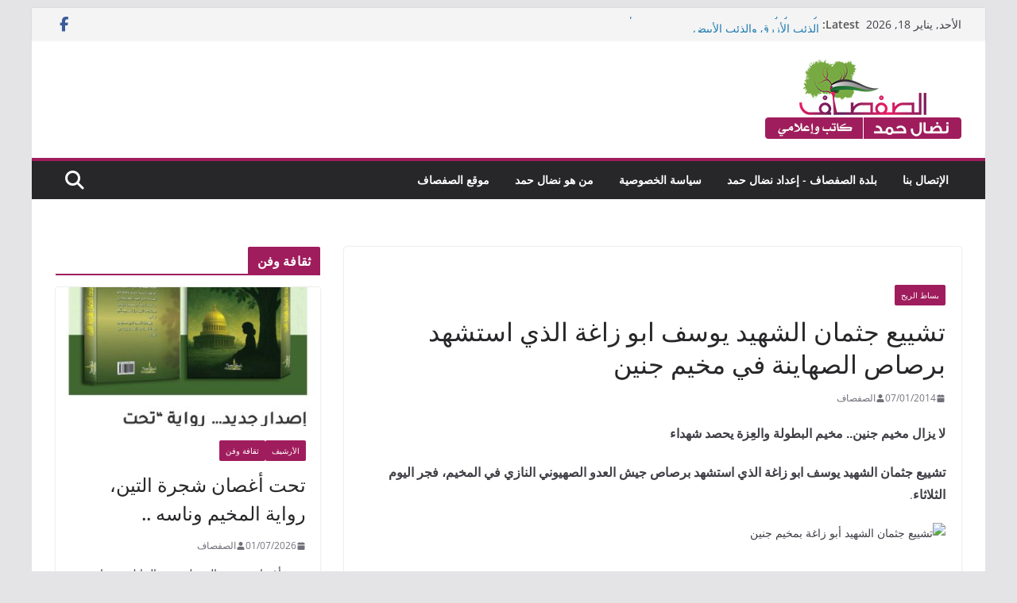

--- FILE ---
content_type: text/html; charset=UTF-8
request_url: https://www.al-safsaf.com/%D8%AA%D8%B4%D9%8A%D9%8A%D8%B9-%D8%AC%D8%AB%D9%85%D8%A7%D9%86-%D8%A7%D9%84%D8%B4%D9%87%D9%8A%D8%AF-%D9%8A%D9%88%D8%B3%D9%81-%D8%A7%D8%A8%D9%88-%D8%B2%D8%A7%D8%BA%D8%A9-%D8%A7%D9%84%D8%B0%D9%8A-%D8%A7/
body_size: 17279
content:
		<!doctype html>
		<html dir="rtl" lang="ar">
		
<head>

			<meta charset="UTF-8"/>
		<meta name="viewport" content="width=device-width, initial-scale=1">
		<link rel="profile" href="http://gmpg.org/xfn/11"/>
		
	<title>تشييع جثمان الشهيد يوسف ابو زاغة الذي استشهد برصاص الصهاينة في مخيم جنين &#8211; موقع الصفصاف</title>
<meta name='robots' content='max-image-preview:large' />
<link rel="alternate" type="application/rss+xml" title="موقع الصفصاف &laquo; الخلاصة" href="https://www.al-safsaf.com/feed/" />
<link rel="alternate" type="application/rss+xml" title="موقع الصفصاف &laquo; خلاصة التعليقات" href="https://www.al-safsaf.com/comments/feed/" />
<link rel="alternate" type="application/rss+xml" title="موقع الصفصاف &laquo; تشييع جثمان الشهيد يوسف ابو زاغة الذي استشهد برصاص الصهاينة في مخيم جنين خلاصة التعليقات" href="https://www.al-safsaf.com/%d8%aa%d8%b4%d9%8a%d9%8a%d8%b9-%d8%ac%d8%ab%d9%85%d8%a7%d9%86-%d8%a7%d9%84%d8%b4%d9%87%d9%8a%d8%af-%d9%8a%d9%88%d8%b3%d9%81-%d8%a7%d8%a8%d9%88-%d8%b2%d8%a7%d8%ba%d8%a9-%d8%a7%d9%84%d8%b0%d9%8a-%d8%a7/feed/" />
<link rel="alternate" title="oEmbed (JSON)" type="application/json+oembed" href="https://www.al-safsaf.com/wp-json/oembed/1.0/embed?url=https%3A%2F%2Fwww.al-safsaf.com%2F%25d8%25aa%25d8%25b4%25d9%258a%25d9%258a%25d8%25b9-%25d8%25ac%25d8%25ab%25d9%2585%25d8%25a7%25d9%2586-%25d8%25a7%25d9%2584%25d8%25b4%25d9%2587%25d9%258a%25d8%25af-%25d9%258a%25d9%2588%25d8%25b3%25d9%2581-%25d8%25a7%25d8%25a8%25d9%2588-%25d8%25b2%25d8%25a7%25d8%25ba%25d8%25a9-%25d8%25a7%25d9%2584%25d8%25b0%25d9%258a-%25d8%25a7%2F" />
<link rel="alternate" title="oEmbed (XML)" type="text/xml+oembed" href="https://www.al-safsaf.com/wp-json/oembed/1.0/embed?url=https%3A%2F%2Fwww.al-safsaf.com%2F%25d8%25aa%25d8%25b4%25d9%258a%25d9%258a%25d8%25b9-%25d8%25ac%25d8%25ab%25d9%2585%25d8%25a7%25d9%2586-%25d8%25a7%25d9%2584%25d8%25b4%25d9%2587%25d9%258a%25d8%25af-%25d9%258a%25d9%2588%25d8%25b3%25d9%2581-%25d8%25a7%25d8%25a8%25d9%2588-%25d8%25b2%25d8%25a7%25d8%25ba%25d8%25a9-%25d8%25a7%25d9%2584%25d8%25b0%25d9%258a-%25d8%25a7%2F&#038;format=xml" />
<style id='wp-img-auto-sizes-contain-inline-css' type='text/css'>
img:is([sizes=auto i],[sizes^="auto," i]){contain-intrinsic-size:3000px 1500px}
/*# sourceURL=wp-img-auto-sizes-contain-inline-css */
</style>
<style id='wp-emoji-styles-inline-css' type='text/css'>

	img.wp-smiley, img.emoji {
		display: inline !important;
		border: none !important;
		box-shadow: none !important;
		height: 1em !important;
		width: 1em !important;
		margin: 0 0.07em !important;
		vertical-align: -0.1em !important;
		background: none !important;
		padding: 0 !important;
	}
/*# sourceURL=wp-emoji-styles-inline-css */
</style>
<style id='wp-block-library-inline-css' type='text/css'>
:root{--wp-block-synced-color:#7a00df;--wp-block-synced-color--rgb:122,0,223;--wp-bound-block-color:var(--wp-block-synced-color);--wp-editor-canvas-background:#ddd;--wp-admin-theme-color:#007cba;--wp-admin-theme-color--rgb:0,124,186;--wp-admin-theme-color-darker-10:#006ba1;--wp-admin-theme-color-darker-10--rgb:0,107,160.5;--wp-admin-theme-color-darker-20:#005a87;--wp-admin-theme-color-darker-20--rgb:0,90,135;--wp-admin-border-width-focus:2px}@media (min-resolution:192dpi){:root{--wp-admin-border-width-focus:1.5px}}.wp-element-button{cursor:pointer}:root .has-very-light-gray-background-color{background-color:#eee}:root .has-very-dark-gray-background-color{background-color:#313131}:root .has-very-light-gray-color{color:#eee}:root .has-very-dark-gray-color{color:#313131}:root .has-vivid-green-cyan-to-vivid-cyan-blue-gradient-background{background:linear-gradient(135deg,#00d084,#0693e3)}:root .has-purple-crush-gradient-background{background:linear-gradient(135deg,#34e2e4,#4721fb 50%,#ab1dfe)}:root .has-hazy-dawn-gradient-background{background:linear-gradient(135deg,#faaca8,#dad0ec)}:root .has-subdued-olive-gradient-background{background:linear-gradient(135deg,#fafae1,#67a671)}:root .has-atomic-cream-gradient-background{background:linear-gradient(135deg,#fdd79a,#004a59)}:root .has-nightshade-gradient-background{background:linear-gradient(135deg,#330968,#31cdcf)}:root .has-midnight-gradient-background{background:linear-gradient(135deg,#020381,#2874fc)}:root{--wp--preset--font-size--normal:16px;--wp--preset--font-size--huge:42px}.has-regular-font-size{font-size:1em}.has-larger-font-size{font-size:2.625em}.has-normal-font-size{font-size:var(--wp--preset--font-size--normal)}.has-huge-font-size{font-size:var(--wp--preset--font-size--huge)}.has-text-align-center{text-align:center}.has-text-align-left{text-align:left}.has-text-align-right{text-align:right}.has-fit-text{white-space:nowrap!important}#end-resizable-editor-section{display:none}.aligncenter{clear:both}.items-justified-left{justify-content:flex-start}.items-justified-center{justify-content:center}.items-justified-right{justify-content:flex-end}.items-justified-space-between{justify-content:space-between}.screen-reader-text{border:0;clip-path:inset(50%);height:1px;margin:-1px;overflow:hidden;padding:0;position:absolute;width:1px;word-wrap:normal!important}.screen-reader-text:focus{background-color:#ddd;clip-path:none;color:#444;display:block;font-size:1em;height:auto;left:5px;line-height:normal;padding:15px 23px 14px;text-decoration:none;top:5px;width:auto;z-index:100000}html :where(.has-border-color){border-style:solid}html :where([style*=border-top-color]){border-top-style:solid}html :where([style*=border-right-color]){border-right-style:solid}html :where([style*=border-bottom-color]){border-bottom-style:solid}html :where([style*=border-left-color]){border-left-style:solid}html :where([style*=border-width]){border-style:solid}html :where([style*=border-top-width]){border-top-style:solid}html :where([style*=border-right-width]){border-right-style:solid}html :where([style*=border-bottom-width]){border-bottom-style:solid}html :where([style*=border-left-width]){border-left-style:solid}html :where(img[class*=wp-image-]){height:auto;max-width:100%}:where(figure){margin:0 0 1em}html :where(.is-position-sticky){--wp-admin--admin-bar--position-offset:var(--wp-admin--admin-bar--height,0px)}@media screen and (max-width:600px){html :where(.is-position-sticky){--wp-admin--admin-bar--position-offset:0px}}

/*# sourceURL=wp-block-library-inline-css */
</style><style id='wp-block-paragraph-inline-css' type='text/css'>
.is-small-text{font-size:.875em}.is-regular-text{font-size:1em}.is-large-text{font-size:2.25em}.is-larger-text{font-size:3em}.has-drop-cap:not(:focus):first-letter{float:right;font-size:8.4em;font-style:normal;font-weight:100;line-height:.68;margin:.05em 0 0 .1em;text-transform:uppercase}body.rtl .has-drop-cap:not(:focus):first-letter{float:none;margin-right:.1em}p.has-drop-cap.has-background{overflow:hidden}:root :where(p.has-background){padding:1.25em 2.375em}:where(p.has-text-color:not(.has-link-color)) a{color:inherit}p.has-text-align-left[style*="writing-mode:vertical-lr"],p.has-text-align-right[style*="writing-mode:vertical-rl"]{rotate:180deg}
/*# sourceURL=https://www.al-safsaf.com/wp-includes/blocks/paragraph/style.min.css */
</style>
<style id='global-styles-inline-css' type='text/css'>
:root{--wp--preset--aspect-ratio--square: 1;--wp--preset--aspect-ratio--4-3: 4/3;--wp--preset--aspect-ratio--3-4: 3/4;--wp--preset--aspect-ratio--3-2: 3/2;--wp--preset--aspect-ratio--2-3: 2/3;--wp--preset--aspect-ratio--16-9: 16/9;--wp--preset--aspect-ratio--9-16: 9/16;--wp--preset--color--black: #000000;--wp--preset--color--cyan-bluish-gray: #abb8c3;--wp--preset--color--white: #ffffff;--wp--preset--color--pale-pink: #f78da7;--wp--preset--color--vivid-red: #cf2e2e;--wp--preset--color--luminous-vivid-orange: #ff6900;--wp--preset--color--luminous-vivid-amber: #fcb900;--wp--preset--color--light-green-cyan: #7bdcb5;--wp--preset--color--vivid-green-cyan: #00d084;--wp--preset--color--pale-cyan-blue: #8ed1fc;--wp--preset--color--vivid-cyan-blue: #0693e3;--wp--preset--color--vivid-purple: #9b51e0;--wp--preset--gradient--vivid-cyan-blue-to-vivid-purple: linear-gradient(135deg,rgb(6,147,227) 0%,rgb(155,81,224) 100%);--wp--preset--gradient--light-green-cyan-to-vivid-green-cyan: linear-gradient(135deg,rgb(122,220,180) 0%,rgb(0,208,130) 100%);--wp--preset--gradient--luminous-vivid-amber-to-luminous-vivid-orange: linear-gradient(135deg,rgb(252,185,0) 0%,rgb(255,105,0) 100%);--wp--preset--gradient--luminous-vivid-orange-to-vivid-red: linear-gradient(135deg,rgb(255,105,0) 0%,rgb(207,46,46) 100%);--wp--preset--gradient--very-light-gray-to-cyan-bluish-gray: linear-gradient(135deg,rgb(238,238,238) 0%,rgb(169,184,195) 100%);--wp--preset--gradient--cool-to-warm-spectrum: linear-gradient(135deg,rgb(74,234,220) 0%,rgb(151,120,209) 20%,rgb(207,42,186) 40%,rgb(238,44,130) 60%,rgb(251,105,98) 80%,rgb(254,248,76) 100%);--wp--preset--gradient--blush-light-purple: linear-gradient(135deg,rgb(255,206,236) 0%,rgb(152,150,240) 100%);--wp--preset--gradient--blush-bordeaux: linear-gradient(135deg,rgb(254,205,165) 0%,rgb(254,45,45) 50%,rgb(107,0,62) 100%);--wp--preset--gradient--luminous-dusk: linear-gradient(135deg,rgb(255,203,112) 0%,rgb(199,81,192) 50%,rgb(65,88,208) 100%);--wp--preset--gradient--pale-ocean: linear-gradient(135deg,rgb(255,245,203) 0%,rgb(182,227,212) 50%,rgb(51,167,181) 100%);--wp--preset--gradient--electric-grass: linear-gradient(135deg,rgb(202,248,128) 0%,rgb(113,206,126) 100%);--wp--preset--gradient--midnight: linear-gradient(135deg,rgb(2,3,129) 0%,rgb(40,116,252) 100%);--wp--preset--font-size--small: 13px;--wp--preset--font-size--medium: 16px;--wp--preset--font-size--large: 20px;--wp--preset--font-size--x-large: 24px;--wp--preset--font-size--xx-large: 30px;--wp--preset--font-size--huge: 36px;--wp--preset--font-family--dm-sans: DM Sans, sans-serif;--wp--preset--font-family--public-sans: Public Sans, sans-serif;--wp--preset--font-family--roboto: Roboto, sans-serif;--wp--preset--font-family--segoe-ui: Segoe UI, Arial, sans-serif;--wp--preset--font-family--ibm-plex-serif: IBM Plex Serif, sans-serif;--wp--preset--font-family--inter: Inter, sans-serif;--wp--preset--spacing--20: 0.44rem;--wp--preset--spacing--30: 0.67rem;--wp--preset--spacing--40: 1rem;--wp--preset--spacing--50: 1.5rem;--wp--preset--spacing--60: 2.25rem;--wp--preset--spacing--70: 3.38rem;--wp--preset--spacing--80: 5.06rem;--wp--preset--shadow--natural: 6px 6px 9px rgba(0, 0, 0, 0.2);--wp--preset--shadow--deep: 12px 12px 50px rgba(0, 0, 0, 0.4);--wp--preset--shadow--sharp: 6px 6px 0px rgba(0, 0, 0, 0.2);--wp--preset--shadow--outlined: 6px 6px 0px -3px rgb(255, 255, 255), 6px 6px rgb(0, 0, 0);--wp--preset--shadow--crisp: 6px 6px 0px rgb(0, 0, 0);}:root { --wp--style--global--content-size: 760px;--wp--style--global--wide-size: 1160px; }:where(body) { margin: 0; }.wp-site-blocks > .alignleft { float: left; margin-right: 2em; }.wp-site-blocks > .alignright { float: right; margin-left: 2em; }.wp-site-blocks > .aligncenter { justify-content: center; margin-left: auto; margin-right: auto; }:where(.wp-site-blocks) > * { margin-block-start: 24px; margin-block-end: 0; }:where(.wp-site-blocks) > :first-child { margin-block-start: 0; }:where(.wp-site-blocks) > :last-child { margin-block-end: 0; }:root { --wp--style--block-gap: 24px; }:root :where(.is-layout-flow) > :first-child{margin-block-start: 0;}:root :where(.is-layout-flow) > :last-child{margin-block-end: 0;}:root :where(.is-layout-flow) > *{margin-block-start: 24px;margin-block-end: 0;}:root :where(.is-layout-constrained) > :first-child{margin-block-start: 0;}:root :where(.is-layout-constrained) > :last-child{margin-block-end: 0;}:root :where(.is-layout-constrained) > *{margin-block-start: 24px;margin-block-end: 0;}:root :where(.is-layout-flex){gap: 24px;}:root :where(.is-layout-grid){gap: 24px;}.is-layout-flow > .alignleft{float: left;margin-inline-start: 0;margin-inline-end: 2em;}.is-layout-flow > .alignright{float: right;margin-inline-start: 2em;margin-inline-end: 0;}.is-layout-flow > .aligncenter{margin-left: auto !important;margin-right: auto !important;}.is-layout-constrained > .alignleft{float: left;margin-inline-start: 0;margin-inline-end: 2em;}.is-layout-constrained > .alignright{float: right;margin-inline-start: 2em;margin-inline-end: 0;}.is-layout-constrained > .aligncenter{margin-left: auto !important;margin-right: auto !important;}.is-layout-constrained > :where(:not(.alignleft):not(.alignright):not(.alignfull)){max-width: var(--wp--style--global--content-size);margin-left: auto !important;margin-right: auto !important;}.is-layout-constrained > .alignwide{max-width: var(--wp--style--global--wide-size);}body .is-layout-flex{display: flex;}.is-layout-flex{flex-wrap: wrap;align-items: center;}.is-layout-flex > :is(*, div){margin: 0;}body .is-layout-grid{display: grid;}.is-layout-grid > :is(*, div){margin: 0;}body{padding-top: 0px;padding-right: 0px;padding-bottom: 0px;padding-left: 0px;}a:where(:not(.wp-element-button)){text-decoration: underline;}:root :where(.wp-element-button, .wp-block-button__link){background-color: #32373c;border-width: 0;color: #fff;font-family: inherit;font-size: inherit;font-style: inherit;font-weight: inherit;letter-spacing: inherit;line-height: inherit;padding-top: calc(0.667em + 2px);padding-right: calc(1.333em + 2px);padding-bottom: calc(0.667em + 2px);padding-left: calc(1.333em + 2px);text-decoration: none;text-transform: inherit;}.has-black-color{color: var(--wp--preset--color--black) !important;}.has-cyan-bluish-gray-color{color: var(--wp--preset--color--cyan-bluish-gray) !important;}.has-white-color{color: var(--wp--preset--color--white) !important;}.has-pale-pink-color{color: var(--wp--preset--color--pale-pink) !important;}.has-vivid-red-color{color: var(--wp--preset--color--vivid-red) !important;}.has-luminous-vivid-orange-color{color: var(--wp--preset--color--luminous-vivid-orange) !important;}.has-luminous-vivid-amber-color{color: var(--wp--preset--color--luminous-vivid-amber) !important;}.has-light-green-cyan-color{color: var(--wp--preset--color--light-green-cyan) !important;}.has-vivid-green-cyan-color{color: var(--wp--preset--color--vivid-green-cyan) !important;}.has-pale-cyan-blue-color{color: var(--wp--preset--color--pale-cyan-blue) !important;}.has-vivid-cyan-blue-color{color: var(--wp--preset--color--vivid-cyan-blue) !important;}.has-vivid-purple-color{color: var(--wp--preset--color--vivid-purple) !important;}.has-black-background-color{background-color: var(--wp--preset--color--black) !important;}.has-cyan-bluish-gray-background-color{background-color: var(--wp--preset--color--cyan-bluish-gray) !important;}.has-white-background-color{background-color: var(--wp--preset--color--white) !important;}.has-pale-pink-background-color{background-color: var(--wp--preset--color--pale-pink) !important;}.has-vivid-red-background-color{background-color: var(--wp--preset--color--vivid-red) !important;}.has-luminous-vivid-orange-background-color{background-color: var(--wp--preset--color--luminous-vivid-orange) !important;}.has-luminous-vivid-amber-background-color{background-color: var(--wp--preset--color--luminous-vivid-amber) !important;}.has-light-green-cyan-background-color{background-color: var(--wp--preset--color--light-green-cyan) !important;}.has-vivid-green-cyan-background-color{background-color: var(--wp--preset--color--vivid-green-cyan) !important;}.has-pale-cyan-blue-background-color{background-color: var(--wp--preset--color--pale-cyan-blue) !important;}.has-vivid-cyan-blue-background-color{background-color: var(--wp--preset--color--vivid-cyan-blue) !important;}.has-vivid-purple-background-color{background-color: var(--wp--preset--color--vivid-purple) !important;}.has-black-border-color{border-color: var(--wp--preset--color--black) !important;}.has-cyan-bluish-gray-border-color{border-color: var(--wp--preset--color--cyan-bluish-gray) !important;}.has-white-border-color{border-color: var(--wp--preset--color--white) !important;}.has-pale-pink-border-color{border-color: var(--wp--preset--color--pale-pink) !important;}.has-vivid-red-border-color{border-color: var(--wp--preset--color--vivid-red) !important;}.has-luminous-vivid-orange-border-color{border-color: var(--wp--preset--color--luminous-vivid-orange) !important;}.has-luminous-vivid-amber-border-color{border-color: var(--wp--preset--color--luminous-vivid-amber) !important;}.has-light-green-cyan-border-color{border-color: var(--wp--preset--color--light-green-cyan) !important;}.has-vivid-green-cyan-border-color{border-color: var(--wp--preset--color--vivid-green-cyan) !important;}.has-pale-cyan-blue-border-color{border-color: var(--wp--preset--color--pale-cyan-blue) !important;}.has-vivid-cyan-blue-border-color{border-color: var(--wp--preset--color--vivid-cyan-blue) !important;}.has-vivid-purple-border-color{border-color: var(--wp--preset--color--vivid-purple) !important;}.has-vivid-cyan-blue-to-vivid-purple-gradient-background{background: var(--wp--preset--gradient--vivid-cyan-blue-to-vivid-purple) !important;}.has-light-green-cyan-to-vivid-green-cyan-gradient-background{background: var(--wp--preset--gradient--light-green-cyan-to-vivid-green-cyan) !important;}.has-luminous-vivid-amber-to-luminous-vivid-orange-gradient-background{background: var(--wp--preset--gradient--luminous-vivid-amber-to-luminous-vivid-orange) !important;}.has-luminous-vivid-orange-to-vivid-red-gradient-background{background: var(--wp--preset--gradient--luminous-vivid-orange-to-vivid-red) !important;}.has-very-light-gray-to-cyan-bluish-gray-gradient-background{background: var(--wp--preset--gradient--very-light-gray-to-cyan-bluish-gray) !important;}.has-cool-to-warm-spectrum-gradient-background{background: var(--wp--preset--gradient--cool-to-warm-spectrum) !important;}.has-blush-light-purple-gradient-background{background: var(--wp--preset--gradient--blush-light-purple) !important;}.has-blush-bordeaux-gradient-background{background: var(--wp--preset--gradient--blush-bordeaux) !important;}.has-luminous-dusk-gradient-background{background: var(--wp--preset--gradient--luminous-dusk) !important;}.has-pale-ocean-gradient-background{background: var(--wp--preset--gradient--pale-ocean) !important;}.has-electric-grass-gradient-background{background: var(--wp--preset--gradient--electric-grass) !important;}.has-midnight-gradient-background{background: var(--wp--preset--gradient--midnight) !important;}.has-small-font-size{font-size: var(--wp--preset--font-size--small) !important;}.has-medium-font-size{font-size: var(--wp--preset--font-size--medium) !important;}.has-large-font-size{font-size: var(--wp--preset--font-size--large) !important;}.has-x-large-font-size{font-size: var(--wp--preset--font-size--x-large) !important;}.has-xx-large-font-size{font-size: var(--wp--preset--font-size--xx-large) !important;}.has-huge-font-size{font-size: var(--wp--preset--font-size--huge) !important;}.has-dm-sans-font-family{font-family: var(--wp--preset--font-family--dm-sans) !important;}.has-public-sans-font-family{font-family: var(--wp--preset--font-family--public-sans) !important;}.has-roboto-font-family{font-family: var(--wp--preset--font-family--roboto) !important;}.has-segoe-ui-font-family{font-family: var(--wp--preset--font-family--segoe-ui) !important;}.has-ibm-plex-serif-font-family{font-family: var(--wp--preset--font-family--ibm-plex-serif) !important;}.has-inter-font-family{font-family: var(--wp--preset--font-family--inter) !important;}
/*# sourceURL=global-styles-inline-css */
</style>

<link rel='stylesheet' id='colormag_style-rtl-css' href='https://usercontent.one/wp/www.al-safsaf.com/wp-content/themes/colormag/style-rtl.css?ver=1768699827' type='text/css' media='all' />
<style id='colormag_style-inline-css' type='text/css'>
.colormag-button,
			blockquote, button,
			input[type=reset],
			input[type=button],
			input[type=submit],
			.cm-home-icon.front_page_on,
			.cm-post-categories a,
			.cm-primary-nav ul li ul li:hover,
			.cm-primary-nav ul li.current-menu-item,
			.cm-primary-nav ul li.current_page_ancestor,
			.cm-primary-nav ul li.current-menu-ancestor,
			.cm-primary-nav ul li.current_page_item,
			.cm-primary-nav ul li:hover,
			.cm-primary-nav ul li.focus,
			.cm-mobile-nav li a:hover,
			.colormag-header-clean #cm-primary-nav .cm-menu-toggle:hover,
			.cm-header .cm-mobile-nav li:hover,
			.cm-header .cm-mobile-nav li.current-page-ancestor,
			.cm-header .cm-mobile-nav li.current-menu-ancestor,
			.cm-header .cm-mobile-nav li.current-page-item,
			.cm-header .cm-mobile-nav li.current-menu-item,
			.cm-primary-nav ul li.focus > a,
			.cm-layout-2 .cm-primary-nav ul ul.sub-menu li.focus > a,
			.cm-mobile-nav .current-menu-item>a, .cm-mobile-nav .current_page_item>a,
			.colormag-header-clean .cm-mobile-nav li:hover > a,
			.colormag-header-clean .cm-mobile-nav li.current-page-ancestor > a,
			.colormag-header-clean .cm-mobile-nav li.current-menu-ancestor > a,
			.colormag-header-clean .cm-mobile-nav li.current-page-item > a,
			.colormag-header-clean .cm-mobile-nav li.current-menu-item > a,
			.fa.search-top:hover,
			.widget_call_to_action .btn--primary,
			.colormag-footer--classic .cm-footer-cols .cm-row .cm-widget-title span::before,
			.colormag-footer--classic-bordered .cm-footer-cols .cm-row .cm-widget-title span::before,
			.cm-featured-posts .cm-widget-title span,
			.cm-featured-category-slider-widget .cm-slide-content .cm-entry-header-meta .cm-post-categories a,
			.cm-highlighted-posts .cm-post-content .cm-entry-header-meta .cm-post-categories a,
			.cm-category-slide-next, .cm-category-slide-prev, .slide-next,
			.slide-prev, .cm-tabbed-widget ul li, .cm-posts .wp-pagenavi .current,
			.cm-posts .wp-pagenavi a:hover, .cm-secondary .cm-widget-title span,
			.cm-posts .post .cm-post-content .cm-entry-header-meta .cm-post-categories a,
			.cm-page-header .cm-page-title span, .entry-meta .post-format i,
			.format-link .cm-entry-summary a, .cm-entry-button, .infinite-scroll .tg-infinite-scroll,
			.no-more-post-text, .pagination span,
			.comments-area .comment-author-link span,
			.cm-footer-cols .cm-row .cm-widget-title span,
			.advertisement_above_footer .cm-widget-title span,
			.error, .cm-primary .cm-widget-title span,
			.related-posts-wrapper.style-three .cm-post-content .cm-entry-title a:hover:before,
			.cm-slider-area .cm-widget-title span,
			.cm-beside-slider-widget .cm-widget-title span,
			.top-full-width-sidebar .cm-widget-title span,
			.wp-block-quote, .wp-block-quote.is-style-large,
			.wp-block-quote.has-text-align-right,
			.cm-error-404 .cm-btn, .widget .wp-block-heading, .wp-block-search button,
			.widget a::before, .cm-post-date a::before,
			.byline a::before,
			.colormag-footer--classic-bordered .cm-widget-title::before,
			.wp-block-button__link,
			#cm-tertiary .cm-widget-title span,
			.link-pagination .post-page-numbers.current,
			.wp-block-query-pagination-numbers .page-numbers.current,
			.wp-element-button,
			.wp-block-button .wp-block-button__link,
			.wp-element-button,
			.cm-layout-2 .cm-primary-nav ul ul.sub-menu li:hover,
			.cm-layout-2 .cm-primary-nav ul ul.sub-menu li.current-menu-ancestor,
			.cm-layout-2 .cm-primary-nav ul ul.sub-menu li.current-menu-item,
			.cm-layout-2 .cm-primary-nav ul ul.sub-menu li.focus,
			.search-wrap button,
			.page-numbers .current,
			.cm-footer-builder .cm-widget-title span,
			.wp-block-search .wp-element-button:hover{background-color:#a01d5d;}a,
			.cm-layout-2 #cm-primary-nav .fa.search-top:hover,
			.cm-layout-2 #cm-primary-nav.cm-mobile-nav .cm-random-post a:hover .fa-random,
			.cm-layout-2 #cm-primary-nav.cm-primary-nav .cm-random-post a:hover .fa-random,
			.cm-layout-2 .breaking-news .newsticker a:hover,
			.cm-layout-2 .cm-primary-nav ul li.current-menu-item > a,
			.cm-layout-2 .cm-primary-nav ul li.current_page_item > a,
			.cm-layout-2 .cm-primary-nav ul li:hover > a,
			.cm-layout-2 .cm-primary-nav ul li.focus > a
			.dark-skin .cm-layout-2-style-1 #cm-primary-nav.cm-primary-nav .cm-home-icon:hover .fa,
			.byline a:hover, .comments a:hover, .cm-edit-link a:hover, .cm-post-date a:hover,
			.social-links:not(.cm-header-actions .social-links) i.fa:hover, .cm-tag-links a:hover,
			.colormag-header-clean .social-links li:hover i.fa, .cm-layout-2-style-1 .social-links li:hover i.fa,
			.colormag-header-clean .breaking-news .newsticker a:hover, .widget_featured_posts .article-content .cm-entry-title a:hover,
			.widget_featured_slider .slide-content .cm-below-entry-meta .byline a:hover,
			.widget_featured_slider .slide-content .cm-below-entry-meta .comments a:hover,
			.widget_featured_slider .slide-content .cm-below-entry-meta .cm-post-date a:hover,
			.widget_featured_slider .slide-content .cm-entry-title a:hover,
			.widget_block_picture_news.widget_featured_posts .article-content .cm-entry-title a:hover,
			.widget_highlighted_posts .article-content .cm-below-entry-meta .byline a:hover,
			.widget_highlighted_posts .article-content .cm-below-entry-meta .comments a:hover,
			.widget_highlighted_posts .article-content .cm-below-entry-meta .cm-post-date a:hover,
			.widget_highlighted_posts .article-content .cm-entry-title a:hover, i.fa-arrow-up, i.fa-arrow-down,
			.cm-site-title a, #content .post .article-content .cm-entry-title a:hover, .entry-meta .byline i,
			.entry-meta .cat-links i, .entry-meta a, .post .cm-entry-title a:hover, .search .cm-entry-title a:hover,
			.entry-meta .comments-link a:hover, .entry-meta .cm-edit-link a:hover, .entry-meta .cm-post-date a:hover,
			.entry-meta .cm-tag-links a:hover, .single #content .tags a:hover, .count, .next a:hover, .previous a:hover,
			.related-posts-main-title .fa, .single-related-posts .article-content .cm-entry-title a:hover,
			.pagination a span:hover,
			#content .comments-area a.comment-cm-edit-link:hover, #content .comments-area a.comment-permalink:hover,
			#content .comments-area article header cite a:hover, .comments-area .comment-author-link a:hover,
			.comment .comment-reply-link:hover,
			.nav-next a, .nav-previous a,
			#cm-footer .cm-footer-menu ul li a:hover,
			.cm-footer-cols .cm-row a:hover, a#scroll-up i, .related-posts-wrapper-flyout .cm-entry-title a:hover,
			.human-diff-time .human-diff-time-display:hover,
			.cm-layout-2-style-1 #cm-primary-nav .fa:hover,
			.cm-footer-bar a,
			.cm-post-date a:hover,
			.cm-author a:hover,
			.cm-comments-link a:hover,
			.cm-tag-links a:hover,
			.cm-edit-link a:hover,
			.cm-footer-bar .copyright a,
			.cm-featured-posts .cm-entry-title a:hover,
			.cm-posts .post .cm-post-content .cm-entry-title a:hover,
			.cm-posts .post .single-title-above .cm-entry-title a:hover,
			.cm-layout-2 .cm-primary-nav ul li:hover > a,
			.cm-layout-2 #cm-primary-nav .fa:hover,
			.cm-entry-title a:hover,
			button:hover, input[type="button"]:hover,
			input[type="reset"]:hover,
			input[type="submit"]:hover,
			.wp-block-button .wp-block-button__link:hover,
			.cm-button:hover,
			.wp-element-button:hover,
			li.product .added_to_cart:hover,
			.comments-area .comment-permalink:hover,
			.cm-footer-bar-area .cm-footer-bar__2 a{color:#a01d5d;}#cm-primary-nav,
			.cm-contained .cm-header-2 .cm-row, .cm-header-builder.cm-full-width .cm-main-header .cm-header-bottom-row{border-top-color:#a01d5d;}.cm-layout-2 #cm-primary-nav,
			.cm-layout-2 .cm-primary-nav ul ul.sub-menu li:hover,
			.cm-layout-2 .cm-primary-nav ul > li:hover > a,
			.cm-layout-2 .cm-primary-nav ul > li.current-menu-item > a,
			.cm-layout-2 .cm-primary-nav ul > li.current-menu-ancestor > a,
			.cm-layout-2 .cm-primary-nav ul ul.sub-menu li.current-menu-ancestor,
			.cm-layout-2 .cm-primary-nav ul ul.sub-menu li.current-menu-item,
			.cm-layout-2 .cm-primary-nav ul ul.sub-menu li.focus,
			cm-layout-2 .cm-primary-nav ul ul.sub-menu li.current-menu-ancestor,
			cm-layout-2 .cm-primary-nav ul ul.sub-menu li.current-menu-item,
			cm-layout-2 #cm-primary-nav .cm-menu-toggle:hover,
			cm-layout-2 #cm-primary-nav.cm-mobile-nav .cm-menu-toggle,
			cm-layout-2 .cm-primary-nav ul > li:hover > a,
			cm-layout-2 .cm-primary-nav ul > li.current-menu-item > a,
			cm-layout-2 .cm-primary-nav ul > li.current-menu-ancestor > a,
			.cm-layout-2 .cm-primary-nav ul li.focus > a, .pagination a span:hover,
			.cm-error-404 .cm-btn,
			.single-post .cm-post-categories a::after,
			.widget .block-title,
			.cm-layout-2 .cm-primary-nav ul li.focus > a,
			button,
			input[type="button"],
			input[type="reset"],
			input[type="submit"],
			.wp-block-button .wp-block-button__link,
			.cm-button,
			.wp-element-button,
			li.product .added_to_cart{border-color:#a01d5d;}.cm-secondary .cm-widget-title,
			#cm-tertiary .cm-widget-title,
			.widget_featured_posts .widget-title,
			#secondary .widget-title,
			#cm-tertiary .widget-title,
			.cm-page-header .cm-page-title,
			.cm-footer-cols .cm-row .widget-title,
			.advertisement_above_footer .widget-title,
			#primary .widget-title,
			.widget_slider_area .widget-title,
			.widget_beside_slider .widget-title,
			.top-full-width-sidebar .widget-title,
			.cm-footer-cols .cm-row .cm-widget-title,
			.cm-footer-bar .copyright a,
			.cm-layout-2.cm-layout-2-style-2 #cm-primary-nav,
			.cm-layout-2 .cm-primary-nav ul > li:hover > a,
			.cm-footer-builder .cm-widget-title,
			.cm-layout-2 .cm-primary-nav ul > li.current-menu-item > a{border-bottom-color:#a01d5d;}@media screen and (min-width: 992px) {.cm-primary{width:70%;}}body{background-color:eaeaea;background-position:;background-size:;background-attachment:;background-repeat:;}.cm-header .cm-menu-toggle svg,
			.cm-header .cm-menu-toggle svg{fill:#fff;}.cm-footer-bar-area .cm-footer-bar__2 a{color:#207daf;}.colormag-button,
			blockquote, button,
			input[type=reset],
			input[type=button],
			input[type=submit],
			.cm-home-icon.front_page_on,
			.cm-post-categories a,
			.cm-primary-nav ul li ul li:hover,
			.cm-primary-nav ul li.current-menu-item,
			.cm-primary-nav ul li.current_page_ancestor,
			.cm-primary-nav ul li.current-menu-ancestor,
			.cm-primary-nav ul li.current_page_item,
			.cm-primary-nav ul li:hover,
			.cm-primary-nav ul li.focus,
			.cm-mobile-nav li a:hover,
			.colormag-header-clean #cm-primary-nav .cm-menu-toggle:hover,
			.cm-header .cm-mobile-nav li:hover,
			.cm-header .cm-mobile-nav li.current-page-ancestor,
			.cm-header .cm-mobile-nav li.current-menu-ancestor,
			.cm-header .cm-mobile-nav li.current-page-item,
			.cm-header .cm-mobile-nav li.current-menu-item,
			.cm-primary-nav ul li.focus > a,
			.cm-layout-2 .cm-primary-nav ul ul.sub-menu li.focus > a,
			.cm-mobile-nav .current-menu-item>a, .cm-mobile-nav .current_page_item>a,
			.colormag-header-clean .cm-mobile-nav li:hover > a,
			.colormag-header-clean .cm-mobile-nav li.current-page-ancestor > a,
			.colormag-header-clean .cm-mobile-nav li.current-menu-ancestor > a,
			.colormag-header-clean .cm-mobile-nav li.current-page-item > a,
			.colormag-header-clean .cm-mobile-nav li.current-menu-item > a,
			.fa.search-top:hover,
			.widget_call_to_action .btn--primary,
			.colormag-footer--classic .cm-footer-cols .cm-row .cm-widget-title span::before,
			.colormag-footer--classic-bordered .cm-footer-cols .cm-row .cm-widget-title span::before,
			.cm-featured-posts .cm-widget-title span,
			.cm-featured-category-slider-widget .cm-slide-content .cm-entry-header-meta .cm-post-categories a,
			.cm-highlighted-posts .cm-post-content .cm-entry-header-meta .cm-post-categories a,
			.cm-category-slide-next, .cm-category-slide-prev, .slide-next,
			.slide-prev, .cm-tabbed-widget ul li, .cm-posts .wp-pagenavi .current,
			.cm-posts .wp-pagenavi a:hover, .cm-secondary .cm-widget-title span,
			.cm-posts .post .cm-post-content .cm-entry-header-meta .cm-post-categories a,
			.cm-page-header .cm-page-title span, .entry-meta .post-format i,
			.format-link .cm-entry-summary a, .cm-entry-button, .infinite-scroll .tg-infinite-scroll,
			.no-more-post-text, .pagination span,
			.comments-area .comment-author-link span,
			.cm-footer-cols .cm-row .cm-widget-title span,
			.advertisement_above_footer .cm-widget-title span,
			.error, .cm-primary .cm-widget-title span,
			.related-posts-wrapper.style-three .cm-post-content .cm-entry-title a:hover:before,
			.cm-slider-area .cm-widget-title span,
			.cm-beside-slider-widget .cm-widget-title span,
			.top-full-width-sidebar .cm-widget-title span,
			.wp-block-quote, .wp-block-quote.is-style-large,
			.wp-block-quote.has-text-align-right,
			.cm-error-404 .cm-btn, .widget .wp-block-heading, .wp-block-search button,
			.widget a::before, .cm-post-date a::before,
			.byline a::before,
			.colormag-footer--classic-bordered .cm-widget-title::before,
			.wp-block-button__link,
			#cm-tertiary .cm-widget-title span,
			.link-pagination .post-page-numbers.current,
			.wp-block-query-pagination-numbers .page-numbers.current,
			.wp-element-button,
			.wp-block-button .wp-block-button__link,
			.wp-element-button,
			.cm-layout-2 .cm-primary-nav ul ul.sub-menu li:hover,
			.cm-layout-2 .cm-primary-nav ul ul.sub-menu li.current-menu-ancestor,
			.cm-layout-2 .cm-primary-nav ul ul.sub-menu li.current-menu-item,
			.cm-layout-2 .cm-primary-nav ul ul.sub-menu li.focus,
			.search-wrap button,
			.page-numbers .current,
			.cm-footer-builder .cm-widget-title span,
			.wp-block-search .wp-element-button:hover{background-color:#a01d5d;}a,
			.cm-layout-2 #cm-primary-nav .fa.search-top:hover,
			.cm-layout-2 #cm-primary-nav.cm-mobile-nav .cm-random-post a:hover .fa-random,
			.cm-layout-2 #cm-primary-nav.cm-primary-nav .cm-random-post a:hover .fa-random,
			.cm-layout-2 .breaking-news .newsticker a:hover,
			.cm-layout-2 .cm-primary-nav ul li.current-menu-item > a,
			.cm-layout-2 .cm-primary-nav ul li.current_page_item > a,
			.cm-layout-2 .cm-primary-nav ul li:hover > a,
			.cm-layout-2 .cm-primary-nav ul li.focus > a
			.dark-skin .cm-layout-2-style-1 #cm-primary-nav.cm-primary-nav .cm-home-icon:hover .fa,
			.byline a:hover, .comments a:hover, .cm-edit-link a:hover, .cm-post-date a:hover,
			.social-links:not(.cm-header-actions .social-links) i.fa:hover, .cm-tag-links a:hover,
			.colormag-header-clean .social-links li:hover i.fa, .cm-layout-2-style-1 .social-links li:hover i.fa,
			.colormag-header-clean .breaking-news .newsticker a:hover, .widget_featured_posts .article-content .cm-entry-title a:hover,
			.widget_featured_slider .slide-content .cm-below-entry-meta .byline a:hover,
			.widget_featured_slider .slide-content .cm-below-entry-meta .comments a:hover,
			.widget_featured_slider .slide-content .cm-below-entry-meta .cm-post-date a:hover,
			.widget_featured_slider .slide-content .cm-entry-title a:hover,
			.widget_block_picture_news.widget_featured_posts .article-content .cm-entry-title a:hover,
			.widget_highlighted_posts .article-content .cm-below-entry-meta .byline a:hover,
			.widget_highlighted_posts .article-content .cm-below-entry-meta .comments a:hover,
			.widget_highlighted_posts .article-content .cm-below-entry-meta .cm-post-date a:hover,
			.widget_highlighted_posts .article-content .cm-entry-title a:hover, i.fa-arrow-up, i.fa-arrow-down,
			.cm-site-title a, #content .post .article-content .cm-entry-title a:hover, .entry-meta .byline i,
			.entry-meta .cat-links i, .entry-meta a, .post .cm-entry-title a:hover, .search .cm-entry-title a:hover,
			.entry-meta .comments-link a:hover, .entry-meta .cm-edit-link a:hover, .entry-meta .cm-post-date a:hover,
			.entry-meta .cm-tag-links a:hover, .single #content .tags a:hover, .count, .next a:hover, .previous a:hover,
			.related-posts-main-title .fa, .single-related-posts .article-content .cm-entry-title a:hover,
			.pagination a span:hover,
			#content .comments-area a.comment-cm-edit-link:hover, #content .comments-area a.comment-permalink:hover,
			#content .comments-area article header cite a:hover, .comments-area .comment-author-link a:hover,
			.comment .comment-reply-link:hover,
			.nav-next a, .nav-previous a,
			#cm-footer .cm-footer-menu ul li a:hover,
			.cm-footer-cols .cm-row a:hover, a#scroll-up i, .related-posts-wrapper-flyout .cm-entry-title a:hover,
			.human-diff-time .human-diff-time-display:hover,
			.cm-layout-2-style-1 #cm-primary-nav .fa:hover,
			.cm-footer-bar a,
			.cm-post-date a:hover,
			.cm-author a:hover,
			.cm-comments-link a:hover,
			.cm-tag-links a:hover,
			.cm-edit-link a:hover,
			.cm-footer-bar .copyright a,
			.cm-featured-posts .cm-entry-title a:hover,
			.cm-posts .post .cm-post-content .cm-entry-title a:hover,
			.cm-posts .post .single-title-above .cm-entry-title a:hover,
			.cm-layout-2 .cm-primary-nav ul li:hover > a,
			.cm-layout-2 #cm-primary-nav .fa:hover,
			.cm-entry-title a:hover,
			button:hover, input[type="button"]:hover,
			input[type="reset"]:hover,
			input[type="submit"]:hover,
			.wp-block-button .wp-block-button__link:hover,
			.cm-button:hover,
			.wp-element-button:hover,
			li.product .added_to_cart:hover,
			.comments-area .comment-permalink:hover,
			.cm-footer-bar-area .cm-footer-bar__2 a{color:#a01d5d;}#cm-primary-nav,
			.cm-contained .cm-header-2 .cm-row, .cm-header-builder.cm-full-width .cm-main-header .cm-header-bottom-row{border-top-color:#a01d5d;}.cm-layout-2 #cm-primary-nav,
			.cm-layout-2 .cm-primary-nav ul ul.sub-menu li:hover,
			.cm-layout-2 .cm-primary-nav ul > li:hover > a,
			.cm-layout-2 .cm-primary-nav ul > li.current-menu-item > a,
			.cm-layout-2 .cm-primary-nav ul > li.current-menu-ancestor > a,
			.cm-layout-2 .cm-primary-nav ul ul.sub-menu li.current-menu-ancestor,
			.cm-layout-2 .cm-primary-nav ul ul.sub-menu li.current-menu-item,
			.cm-layout-2 .cm-primary-nav ul ul.sub-menu li.focus,
			cm-layout-2 .cm-primary-nav ul ul.sub-menu li.current-menu-ancestor,
			cm-layout-2 .cm-primary-nav ul ul.sub-menu li.current-menu-item,
			cm-layout-2 #cm-primary-nav .cm-menu-toggle:hover,
			cm-layout-2 #cm-primary-nav.cm-mobile-nav .cm-menu-toggle,
			cm-layout-2 .cm-primary-nav ul > li:hover > a,
			cm-layout-2 .cm-primary-nav ul > li.current-menu-item > a,
			cm-layout-2 .cm-primary-nav ul > li.current-menu-ancestor > a,
			.cm-layout-2 .cm-primary-nav ul li.focus > a, .pagination a span:hover,
			.cm-error-404 .cm-btn,
			.single-post .cm-post-categories a::after,
			.widget .block-title,
			.cm-layout-2 .cm-primary-nav ul li.focus > a,
			button,
			input[type="button"],
			input[type="reset"],
			input[type="submit"],
			.wp-block-button .wp-block-button__link,
			.cm-button,
			.wp-element-button,
			li.product .added_to_cart{border-color:#a01d5d;}.cm-secondary .cm-widget-title,
			#cm-tertiary .cm-widget-title,
			.widget_featured_posts .widget-title,
			#secondary .widget-title,
			#cm-tertiary .widget-title,
			.cm-page-header .cm-page-title,
			.cm-footer-cols .cm-row .widget-title,
			.advertisement_above_footer .widget-title,
			#primary .widget-title,
			.widget_slider_area .widget-title,
			.widget_beside_slider .widget-title,
			.top-full-width-sidebar .widget-title,
			.cm-footer-cols .cm-row .cm-widget-title,
			.cm-footer-bar .copyright a,
			.cm-layout-2.cm-layout-2-style-2 #cm-primary-nav,
			.cm-layout-2 .cm-primary-nav ul > li:hover > a,
			.cm-footer-builder .cm-widget-title,
			.cm-layout-2 .cm-primary-nav ul > li.current-menu-item > a{border-bottom-color:#a01d5d;}@media screen and (min-width: 992px) {.cm-primary{width:70%;}}body{background-color:eaeaea;background-position:;background-size:;background-attachment:;background-repeat:;}.cm-header .cm-menu-toggle svg,
			.cm-header .cm-menu-toggle svg{fill:#fff;}.cm-footer-bar-area .cm-footer-bar__2 a{color:#207daf;}:root{--top-grid-columns: 4;
			--main-grid-columns: 4;
			--bottom-grid-columns: 2;
			}.cm-footer-builder .cm-footer-bottom-row .cm-footer-col{flex-direction: column;}.cm-footer-builder .cm-footer-main-row .cm-footer-col{flex-direction: column;}.cm-footer-builder .cm-footer-top-row .cm-footer-col{flex-direction: column;} :root{--colormag-color-1: #eaf3fb;--colormag-color-2: #bfdcf3;--colormag-color-3: #94c4eb;--colormag-color-4: #6aace2;--colormag-color-5: #257bc1;--colormag-color-6: #1d6096;--colormag-color-7: #15446b;--colormag-color-8: #0c2941;--colormag-color-9: #040e16;}.mzb-featured-posts, .mzb-social-icon, .mzb-featured-categories, .mzb-social-icons-insert{--color--light--primary:rgba(160,29,93,0.1);}body{--color--light--primary:#a01d5d;--color--primary:#a01d5d;}
/*# sourceURL=colormag_style-inline-css */
</style>
<link rel='stylesheet' id='font-awesome-all-css' href='https://usercontent.one/wp/www.al-safsaf.com/wp-content/themes/colormag/inc/customizer/customind/assets/fontawesome/v6/css/all.min.css?ver=6.2.4' type='text/css' media='all' />
<link rel='stylesheet' id='font-awesome-4-css' href='https://usercontent.one/wp/www.al-safsaf.com/wp-content/themes/colormag/assets/library/font-awesome/css/v4-shims.min.css?ver=4.7.0' type='text/css' media='all' />
<link rel='stylesheet' id='colormag-font-awesome-6-css' href='https://usercontent.one/wp/www.al-safsaf.com/wp-content/themes/colormag/inc/customizer/customind/assets/fontawesome/v6/css/all.min.css?ver=6.2.4' type='text/css' media='all' />
<script type="text/javascript" src="https://www.al-safsaf.com/wp-includes/js/jquery/jquery.min.js?ver=3.7.1" id="jquery-core-js"></script>
<script type="text/javascript" src="https://www.al-safsaf.com/wp-includes/js/jquery/jquery-migrate.min.js?ver=3.4.1" id="jquery-migrate-js"></script>
<link rel="https://api.w.org/" href="https://www.al-safsaf.com/wp-json/" /><link rel="alternate" title="JSON" type="application/json" href="https://www.al-safsaf.com/wp-json/wp/v2/posts/3572" /><link rel="EditURI" type="application/rsd+xml" title="RSD" href="https://www.al-safsaf.com/xmlrpc.php?rsd" />
<meta name="generator" content="WordPress 6.9" />
<link rel="canonical" href="https://www.al-safsaf.com/%d8%aa%d8%b4%d9%8a%d9%8a%d8%b9-%d8%ac%d8%ab%d9%85%d8%a7%d9%86-%d8%a7%d9%84%d8%b4%d9%87%d9%8a%d8%af-%d9%8a%d9%88%d8%b3%d9%81-%d8%a7%d8%a8%d9%88-%d8%b2%d8%a7%d8%ba%d8%a9-%d8%a7%d9%84%d8%b0%d9%8a-%d8%a7/" />
<link rel='shortlink' href='https://www.al-safsaf.com/?p=3572' />
<style>[class*=" icon-oc-"],[class^=icon-oc-]{speak:none;font-style:normal;font-weight:400;font-variant:normal;text-transform:none;line-height:1;-webkit-font-smoothing:antialiased;-moz-osx-font-smoothing:grayscale}.icon-oc-one-com-white-32px-fill:before{content:"901"}.icon-oc-one-com:before{content:"900"}#one-com-icon,.toplevel_page_onecom-wp .wp-menu-image{speak:none;display:flex;align-items:center;justify-content:center;text-transform:none;line-height:1;-webkit-font-smoothing:antialiased;-moz-osx-font-smoothing:grayscale}.onecom-wp-admin-bar-item>a,.toplevel_page_onecom-wp>.wp-menu-name{font-size:16px;font-weight:400;line-height:1}.toplevel_page_onecom-wp>.wp-menu-name img{width:69px;height:9px;}.wp-submenu-wrap.wp-submenu>.wp-submenu-head>img{width:88px;height:auto}.onecom-wp-admin-bar-item>a img{height:7px!important}.onecom-wp-admin-bar-item>a img,.toplevel_page_onecom-wp>.wp-menu-name img{opacity:.8}.onecom-wp-admin-bar-item.hover>a img,.toplevel_page_onecom-wp.wp-has-current-submenu>.wp-menu-name img,li.opensub>a.toplevel_page_onecom-wp>.wp-menu-name img{opacity:1}#one-com-icon:before,.onecom-wp-admin-bar-item>a:before,.toplevel_page_onecom-wp>.wp-menu-image:before{content:'';position:static!important;background-color:rgba(240,245,250,.4);border-radius:102px;width:18px;height:18px;padding:0!important}.onecom-wp-admin-bar-item>a:before{width:14px;height:14px}.onecom-wp-admin-bar-item.hover>a:before,.toplevel_page_onecom-wp.opensub>a>.wp-menu-image:before,.toplevel_page_onecom-wp.wp-has-current-submenu>.wp-menu-image:before{background-color:#76b82a}.onecom-wp-admin-bar-item>a{display:inline-flex!important;align-items:center;justify-content:center}#one-com-logo-wrapper{font-size:4em}#one-com-icon{vertical-align:middle}.imagify-welcome{display:none !important;}</style><link rel="pingback" href="https://www.al-safsaf.com/xmlrpc.php"><style class='wp-fonts-local' type='text/css'>
@font-face{font-family:"DM Sans";font-style:normal;font-weight:100 900;font-display:fallback;src:url('https://fonts.gstatic.com/s/dmsans/v15/rP2Hp2ywxg089UriCZOIHTWEBlw.woff2') format('woff2');}
@font-face{font-family:"Public Sans";font-style:normal;font-weight:100 900;font-display:fallback;src:url('https://fonts.gstatic.com/s/publicsans/v15/ijwOs5juQtsyLLR5jN4cxBEoRDf44uE.woff2') format('woff2');}
@font-face{font-family:Roboto;font-style:normal;font-weight:100 900;font-display:fallback;src:url('https://fonts.gstatic.com/s/roboto/v30/KFOjCnqEu92Fr1Mu51TjASc6CsE.woff2') format('woff2');}
@font-face{font-family:"IBM Plex Serif";font-style:normal;font-weight:400;font-display:fallback;src:url('https://usercontent.one/wp/www.al-safsaf.com/wp-content/themes/colormag/assets/fonts/IBMPlexSerif-Regular.woff2') format('woff2');}
@font-face{font-family:"IBM Plex Serif";font-style:normal;font-weight:700;font-display:fallback;src:url('https://usercontent.one/wp/www.al-safsaf.com/wp-content/themes/colormag/assets/fonts/IBMPlexSerif-Bold.woff2') format('woff2');}
@font-face{font-family:"IBM Plex Serif";font-style:normal;font-weight:600;font-display:fallback;src:url('https://usercontent.one/wp/www.al-safsaf.com/wp-content/themes/colormag/assets/fonts/IBMPlexSerif-SemiBold.woff2') format('woff2');}
@font-face{font-family:Inter;font-style:normal;font-weight:400;font-display:fallback;src:url('https://usercontent.one/wp/www.al-safsaf.com/wp-content/themes/colormag/assets/fonts/Inter-Regular.woff2') format('woff2');}
</style>

</head>

<body class="rtl wp-singular post-template-default single single-post postid-3572 single-format-standard wp-custom-logo wp-embed-responsive wp-theme-colormag cm-header-layout-1 adv-style-1  boxed cm-started-content">




		<div id="page" class="hfeed site">
				<a class="skip-link screen-reader-text" href="#main">Skip to content</a>
		

			<header id="cm-masthead" class="cm-header cm-layout-1 cm-layout-1-style-1 cm-full-width">
		
		
				<div class="cm-top-bar">
					<div class="cm-container">
						<div class="cm-row">
							<div class="cm-top-bar__1">
				
		<div class="date-in-header">
			الأحد, يناير 18, 2026		</div>

		
		<div class="breaking-news">
			<strong class="breaking-news-latest">Latest:</strong>

			<ul class="newsticker">
									<li>
						<a href="https://www.al-safsaf.com/%d8%a7%d9%84%d8%b0%d8%a6%d8%a8-%d8%a7%d9%84%d8%a3%d8%b2%d8%b1%d9%82-%d9%88%d8%a7%d9%84%d8%b0%d8%a6%d8%a8-%d8%a7%d9%84%d8%a3%d8%a8%d9%8a%d8%b6/" title="الذئب الأزرق والذئب الأبيض">
							الذئب الأزرق والذئب الأبيض						</a>
					</li>
									<li>
						<a href="https://www.al-safsaf.com/unicef-izrael-zabil-ponad-100-dzieci-w-strefie-gazy/" title="UNICEF: Izrael zabił ponad 100 dzieci w Strefie Gazy">
							UNICEF: Izrael zabił ponad 100 dzieci w Strefie Gazy						</a>
					</li>
									<li>
						<a href="https://www.al-safsaf.com/co-dzieje-sie-w-iranie/" title="Co dzieje się w Iranie">
							Co dzieje się w Iranie						</a>
					</li>
									<li>
						<a href="https://www.al-safsaf.com/%d8%aa%d8%ad%d8%aa-%d8%a3%d8%ba%d8%b5%d8%a7%d9%86-%d8%b4%d8%ac%d8%b1%d8%a9-%d8%a7%d9%84%d8%aa%d9%8a%d9%86%d8%8c-%d8%b1%d9%88%d8%a7%d9%8a%d8%a9-%d8%a7%d9%84%d9%85%d8%ae%d9%8a%d9%85-%d9%88%d9%86%d8%a7/" title="تحت أغصان شجرة التين، رواية المخيم وناسه ..">
							تحت أغصان شجرة التين، رواية المخيم وناسه ..						</a>
					</li>
									<li>
						<a href="https://www.al-safsaf.com/imperium-zla-nie-zmienia-swojej-skory/" title="Imperium zła nie zmienia swojej skóry">
							Imperium zła nie zmienia swojej skóry						</a>
					</li>
							</ul>
		</div>

									</div>

							<div class="cm-top-bar__2">
				
		<div class="social-links">
			<ul>
				<li><a href="https://www.facebook.com/hamad.nidal.50" target="_blank"><i class="fa fa-facebook"></i></a></li>			</ul>
		</div><!-- .social-links -->
									</div>
						</div>
					</div>
				</div>

				
				<div class="cm-main-header">
		
		
	<div id="cm-header-1" class="cm-header-1">
		<div class="cm-container">
			<div class="cm-row">

				<div class="cm-header-col-1">
										<div id="cm-site-branding" class="cm-site-branding">
		<a href="https://www.al-safsaf.com/" class="custom-logo-link" rel="home"><img width="247" height="100" src="https://usercontent.one/wp/www.al-safsaf.com/wp-content/uploads/2020/07/logo.png" class="custom-logo" alt="موقع الصفصاف" decoding="async" /></a>					</div><!-- #cm-site-branding -->
	
				</div><!-- .cm-header-col-1 -->

				<div class="cm-header-col-2">
										<div id="header-right-sidebar" class="clearfix">
						<aside id="colormag_728x90_advertisement_widget-5" class="widget cm-728x90-advertisemen-widget clearfix widget-colormag_header_sidebar">
		<div class="advertisement_728x90">
			<div class="cm-advertisement-content"><img src="http://www.al-safsaf.com/wp-content/themes/colormag/images/Nidal-Header.png" width="728" height="90" alt=""></div>		</div>

		</aside>					</div>
									</div><!-- .cm-header-col-2 -->

		</div>
	</div>
</div>
		
<div id="cm-header-2" class="cm-header-2">
	<nav id="cm-primary-nav" class="cm-primary-nav">
		<div class="cm-container">
			<div class="cm-row">
				
											<div class="cm-header-actions">
													<div class="cm-top-search">
						<i class="fa fa-search search-top"></i>
						<div class="search-form-top">
									
<form action="https://www.al-safsaf.com/" class="search-form searchform clearfix" method="get" role="search">

	<div class="search-wrap">
		<input type="search"
				class="s field"
				name="s"
				value=""
				placeholder="Search"
		/>

		<button class="search-icon" type="submit"></button>
	</div>

</form><!-- .searchform -->
						</div>
					</div>
									</div>
				
					<p class="cm-menu-toggle" aria-expanded="false">
						<svg class="cm-icon cm-icon--bars" xmlns="http://www.w3.org/2000/svg" viewBox="0 0 24 24"><path d="M21 19H3a1 1 0 0 1 0-2h18a1 1 0 0 1 0 2Zm0-6H3a1 1 0 0 1 0-2h18a1 1 0 0 1 0 2Zm0-6H3a1 1 0 0 1 0-2h18a1 1 0 0 1 0 2Z"></path></svg>						<svg class="cm-icon cm-icon--x-mark" xmlns="http://www.w3.org/2000/svg" viewBox="0 0 24 24"><path d="m13.4 12 8.3-8.3c.4-.4.4-1 0-1.4s-1-.4-1.4 0L12 10.6 3.7 2.3c-.4-.4-1-.4-1.4 0s-.4 1 0 1.4l8.3 8.3-8.3 8.3c-.4.4-.4 1 0 1.4.2.2.4.3.7.3s.5-.1.7-.3l8.3-8.3 8.3 8.3c.2.2.5.3.7.3s.5-.1.7-.3c.4-.4.4-1 0-1.4L13.4 12z"></path></svg>					</p>
					<div class="menu"><ul><li class=""><a href="https://www.al-safsaf.com/contact/">الإتصال بنا</a></li><li class=""><a href="https://www.al-safsaf.com/baldat-alsifasaf/">بلدة الصفصاف - إعداد نضال حمد</a></li><li class=""><a href="https://www.al-safsaf.com/privacy-policy/">سياسة الخصوصية</a></li><li class=""><a href="https://www.al-safsaf.com/about/">من هو نضال حمد</a></li><li class=""><a href="https://www.al-safsaf.com/">موقع الصفصاف</a></li></ul></div>
			</div>
		</div>
	</nav>
</div>
			
				</div> <!-- /.cm-main-header -->
		
				</header><!-- #cm-masthead -->
		
		

	<div id="cm-content" class="cm-content">
		
		<div class="cm-container">
		
<div class="cm-row">
	
	<div id="cm-primary" class="cm-primary">
		<div class="cm-posts clearfix">

			
<article sdfdfds id="post-3572" class="post-3572 post type-post status-publish format-standard has-post-thumbnail hentry category-flying-carpet">
	
				<div class="cm-featured-image">
				<img width="610" height="400" src="https://usercontent.one/wp/www.al-safsaf.com/wp-content/uploads/2014/07/view_1404215301.png" class="attachment-colormag-featured-image size-colormag-featured-image wp-post-image" alt="" decoding="async" fetchpriority="high" srcset="https://usercontent.one/wp/www.al-safsaf.com/wp-content/uploads/2014/07/view_1404215301.png 610w, https://usercontent.one/wp/www.al-safsaf.com/wp-content/uploads/2014/07/view_1404215301-300x196.png 300w" sizes="(max-width: 610px) 100vw, 610px" />			</div>

			
	<div class="cm-post-content">
		<div class="cm-entry-header-meta"><div class="cm-post-categories"><a href="https://www.al-safsaf.com/category/flying-carpet/" rel="category tag">بساط الريح</a></div></div>	<header class="cm-entry-header">
				<h1 class="cm-entry-title">
			تشييع جثمان الشهيد يوسف ابو زاغة الذي استشهد برصاص الصهاينة في مخيم جنين		</h1>
			</header>
<div class="cm-below-entry-meta "><span class="cm-post-date"><a href="https://www.al-safsaf.com/%d8%aa%d8%b4%d9%8a%d9%8a%d8%b9-%d8%ac%d8%ab%d9%85%d8%a7%d9%86-%d8%a7%d9%84%d8%b4%d9%87%d9%8a%d8%af-%d9%8a%d9%88%d8%b3%d9%81-%d8%a7%d8%a8%d9%88-%d8%b2%d8%a7%d8%ba%d8%a9-%d8%a7%d9%84%d8%b0%d9%8a-%d8%a7/" title="12:27" rel="bookmark"><svg class="cm-icon cm-icon--calendar-fill" xmlns="http://www.w3.org/2000/svg" viewBox="0 0 24 24"><path d="M21.1 6.6v1.6c0 .6-.4 1-1 1H3.9c-.6 0-1-.4-1-1V6.6c0-1.5 1.3-2.8 2.8-2.8h1.7V3c0-.6.4-1 1-1s1 .4 1 1v.8h5.2V3c0-.6.4-1 1-1s1 .4 1 1v.8h1.7c1.5 0 2.8 1.3 2.8 2.8zm-1 4.6H3.9c-.6 0-1 .4-1 1v7c0 1.5 1.3 2.8 2.8 2.8h12.6c1.5 0 2.8-1.3 2.8-2.8v-7c0-.6-.4-1-1-1z"></path></svg> <time class="entry-date published updated" datetime="2014-07-01T12:27:09+02:00">07/01/2014</time></a></span>
		<span class="cm-author cm-vcard">
			<svg class="cm-icon cm-icon--user" xmlns="http://www.w3.org/2000/svg" viewBox="0 0 24 24"><path d="M7 7c0-2.8 2.2-5 5-5s5 2.2 5 5-2.2 5-5 5-5-2.2-5-5zm9 7H8c-2.8 0-5 2.2-5 5v2c0 .6.4 1 1 1h16c.6 0 1-.4 1-1v-2c0-2.8-2.2-5-5-5z"></path></svg>			<a class="url fn n"
			href="https://www.al-safsaf.com/author/nidal-2/"
			title="الصفصاف"
			>
				الصفصاف			</a>
		</span>

		</div>
<div class="cm-entry-summary">
	<p style="text-align: right;">
<p style="text-align: right;"><strong><span style="font-family: tahoma,arial,helvetica,sans-serif; font-size: medium;">لا يزال مخيم جنين.. مخيم البطولة والعِزة يحصد شهداء</span></strong></p>
<p style="text-align: right;">
<strong><span style="font-family: tahoma,arial,helvetica,sans-serif; font-size: medium;"> تشييع جثمان الشهيد يوسف ابو زاغة الذي استشهد برصاص جيش العدو الصهيوني النازي في المخيم، فجر اليوم الثلاثاء</span></strong>.</p>
<p style="text-align: right;">
<p style="text-align: right;"><img decoding="async" title="تشييع جثمان الشهيد أبو زاغة بمخيم جنين" alt="تشييع جثمان الشهيد أبو زاغة بمخيم جنين" src="http://safa.ps/n2/images/uploads/072014/view_1404215301.jpg" width="610" /></p>
<p style="text-align: right;">
<p style="text-align: right;">
</div>
	
	</div>

	
	</article>
		</div><!-- .cm-posts -->
		
		<ul class="default-wp-page">
			<li class="previous"><a href="https://www.al-safsaf.com/%d9%81%d8%b1%d9%88%d8%a7%d9%86%d8%a9%d8%a5%d8%b3%d8%b1%d8%a7%d8%a6%d9%8a%d9%84-%d8%a7%d8%b9%d8%aa%d9%82%d9%84%d8%aa-2478-%d9%85%d9%88%d8%a7%d8%b7%d9%86%d8%a7%d9%8b-%d9%85%d9%86%d8%b0-%d8%a8%d8%af/" rel="prev"><span class="meta-nav"><svg class="cm-icon cm-icon--arrow-left-long" xmlns="http://www.w3.org/2000/svg" viewBox="0 0 24 24"><path d="M2 12.38a1 1 0 0 1 0-.76.91.91 0 0 1 .22-.33L6.52 7a1 1 0 0 1 1.42 0 1 1 0 0 1 0 1.41L5.36 11H21a1 1 0 0 1 0 2H5.36l2.58 2.58a1 1 0 0 1 0 1.41 1 1 0 0 1-.71.3 1 1 0 0 1-.71-.3l-4.28-4.28a.91.91 0 0 1-.24-.33Z"></path></svg></span> فروانة:(إسرائيل) اعتقلت (2478) مواطناً منذ بداية العام الجاري</a></li>
			<li class="next"><a href="https://www.al-safsaf.com/%d9%88%d9%84%d9%87%d8%b0%d8%a7-%d8%a3%d9%8a%d8%b6%d8%a7-%d9%86%d8%ad%d8%a8-%d8%a7%d9%84%d8%ac%d8%b2%d8%a7%d8%a6%d8%b1-%d9%88%d9%86%d8%ad%d8%aa%d8%b1%d9%85%d9%87%d8%a7-%d8%b6%d9%8a%d8%a7%d8%a1/" rel="next">ولهذا أيضا نحب الجزائر ونحترمها: &#8211; ضياء شمس <span class="meta-nav"><svg class="cm-icon cm-icon--arrow-right-long" xmlns="http://www.w3.org/2000/svg" viewBox="0 0 24 24"><path d="M21.92 12.38a1 1 0 0 0 0-.76 1 1 0 0 0-.21-.33L17.42 7A1 1 0 0 0 16 8.42L18.59 11H2.94a1 1 0 1 0 0 2h15.65L16 15.58A1 1 0 0 0 16 17a1 1 0 0 0 1.41 0l4.29-4.28a1 1 0 0 0 .22-.34Z"></path></svg></span></a></li>
		</ul>

	
	<div class="related-posts-wrapper">

		<h3 class="related-posts-main-title">
			<i class="fa fa-thumbs-up"></i><span>You May Also Like</span>
		</h3>

		<div class="related-posts">

							<div class="single-related-posts">

											<div class="related-posts-thumbnail">
							<a href="https://www.al-safsaf.com/%d8%b1%d8%b3%d8%a7%d9%84%d8%a9-%d8%a5%d9%84%d9%89-%d9%81%d9%84%d8%a7%d8%af%d9%8a%d9%85%d9%8a%d8%b1-%d8%a8%d9%88%d8%aa%d9%8a%d9%86-%d8%b9%d9%84%d9%8a-%d8%ad%d8%aa%d8%b1/" title="رسالة إلى فلاديمير بوتين.. &#8211; علي حتر">
								<img width="390" height="205" src="https://usercontent.one/wp/www.al-safsaf.com/wp-content/uploads/2016/12/alihatar-nid-390x205.jpg" class="attachment-colormag-featured-post-medium size-colormag-featured-post-medium wp-post-image" alt="" decoding="async" loading="lazy" />							</a>
						</div>
					
					<div class="cm-post-content">
						<h3 class="cm-entry-title">
							<a href="https://www.al-safsaf.com/%d8%b1%d8%b3%d8%a7%d9%84%d8%a9-%d8%a5%d9%84%d9%89-%d9%81%d9%84%d8%a7%d8%af%d9%8a%d9%85%d9%8a%d8%b1-%d8%a8%d9%88%d8%aa%d9%8a%d9%86-%d8%b9%d9%84%d9%8a-%d8%ad%d8%aa%d8%b1/" rel="bookmark" title="رسالة إلى فلاديمير بوتين.. &#8211; علي حتر">
								رسالة إلى فلاديمير بوتين.. &#8211; علي حتر							</a>
						</h3><!--/.post-title-->

						<div class="cm-below-entry-meta "><span class="cm-post-date"><a href="https://www.al-safsaf.com/%d8%b1%d8%b3%d8%a7%d9%84%d8%a9-%d8%a5%d9%84%d9%89-%d9%81%d9%84%d8%a7%d8%af%d9%8a%d9%85%d9%8a%d8%b1-%d8%a8%d9%88%d8%aa%d9%8a%d9%86-%d8%b9%d9%84%d9%8a-%d8%ad%d8%aa%d8%b1/" title="10:35" rel="bookmark"><svg class="cm-icon cm-icon--calendar-fill" xmlns="http://www.w3.org/2000/svg" viewBox="0 0 24 24"><path d="M21.1 6.6v1.6c0 .6-.4 1-1 1H3.9c-.6 0-1-.4-1-1V6.6c0-1.5 1.3-2.8 2.8-2.8h1.7V3c0-.6.4-1 1-1s1 .4 1 1v.8h5.2V3c0-.6.4-1 1-1s1 .4 1 1v.8h1.7c1.5 0 2.8 1.3 2.8 2.8zm-1 4.6H3.9c-.6 0-1 .4-1 1v7c0 1.5 1.3 2.8 2.8 2.8h12.6c1.5 0 2.8-1.3 2.8-2.8v-7c0-.6-.4-1-1-1z"></path></svg> <time class="entry-date published updated" datetime="2016-06-12T10:35:53+02:00">06/12/2016</time></a></span>
		<span class="cm-author cm-vcard">
			<svg class="cm-icon cm-icon--user" xmlns="http://www.w3.org/2000/svg" viewBox="0 0 24 24"><path d="M7 7c0-2.8 2.2-5 5-5s5 2.2 5 5-2.2 5-5 5-5-2.2-5-5zm9 7H8c-2.8 0-5 2.2-5 5v2c0 .6.4 1 1 1h16c.6 0 1-.4 1-1v-2c0-2.8-2.2-5-5-5z"></path></svg>			<a class="url fn n"
			href="https://www.al-safsaf.com/author/nidal-2/"
			title="الصفصاف"
			>
				الصفصاف			</a>
		</span>

		</div>					</div>

				</div><!--/.related-->
							<div class="single-related-posts">

											<div class="related-posts-thumbnail">
							<a href="https://www.al-safsaf.com/%d9%81%d9%8a-%d8%a7%d9%84%d8%b0%d9%83%d8%b1%d9%89-%d8%a7%d9%84%d8%a3%d9%88%d9%84%d9%89-%d9%84%d8%b1%d8%ad%d9%8a%d9%84-%d8%b3%d8%a7%d9%85%d9%8a-%d8%a3%d8%a8%d9%88-%d8%b3%d8%a8%d9%8a%d8%aa%d8%a7%d9%86/" title="في الذكرى الأولى لرحيل سامي أبو سبيتان.">
								<img width="390" height="205" src="https://usercontent.one/wp/www.al-safsaf.com/wp-content/uploads/2015/06/BDELNASER-FARWANEH2020-390x205.jpg" class="attachment-colormag-featured-post-medium size-colormag-featured-post-medium wp-post-image" alt="" decoding="async" loading="lazy" />							</a>
						</div>
					
					<div class="cm-post-content">
						<h3 class="cm-entry-title">
							<a href="https://www.al-safsaf.com/%d9%81%d9%8a-%d8%a7%d9%84%d8%b0%d9%83%d8%b1%d9%89-%d8%a7%d9%84%d8%a3%d9%88%d9%84%d9%89-%d9%84%d8%b1%d8%ad%d9%8a%d9%84-%d8%b3%d8%a7%d9%85%d9%8a-%d8%a3%d8%a8%d9%88-%d8%b3%d8%a8%d9%8a%d8%aa%d8%a7%d9%86/" rel="bookmark" title="في الذكرى الأولى لرحيل سامي أبو سبيتان.">
								في الذكرى الأولى لرحيل سامي أبو سبيتان.							</a>
						</h3><!--/.post-title-->

						<div class="cm-below-entry-meta "><span class="cm-post-date"><a href="https://www.al-safsaf.com/%d9%81%d9%8a-%d8%a7%d9%84%d8%b0%d9%83%d8%b1%d9%89-%d8%a7%d9%84%d8%a3%d9%88%d9%84%d9%89-%d9%84%d8%b1%d8%ad%d9%8a%d9%84-%d8%b3%d8%a7%d9%85%d9%8a-%d8%a3%d8%a8%d9%88-%d8%b3%d8%a8%d9%8a%d8%aa%d8%a7%d9%86/" title="15:21" rel="bookmark"><svg class="cm-icon cm-icon--calendar-fill" xmlns="http://www.w3.org/2000/svg" viewBox="0 0 24 24"><path d="M21.1 6.6v1.6c0 .6-.4 1-1 1H3.9c-.6 0-1-.4-1-1V6.6c0-1.5 1.3-2.8 2.8-2.8h1.7V3c0-.6.4-1 1-1s1 .4 1 1v.8h5.2V3c0-.6.4-1 1-1s1 .4 1 1v.8h1.7c1.5 0 2.8 1.3 2.8 2.8zm-1 4.6H3.9c-.6 0-1 .4-1 1v7c0 1.5 1.3 2.8 2.8 2.8h12.6c1.5 0 2.8-1.3 2.8-2.8v-7c0-.6-.4-1-1-1z"></path></svg> <time class="entry-date published updated" datetime="2016-07-09T15:21:16+02:00">07/09/2016</time></a></span>
		<span class="cm-author cm-vcard">
			<svg class="cm-icon cm-icon--user" xmlns="http://www.w3.org/2000/svg" viewBox="0 0 24 24"><path d="M7 7c0-2.8 2.2-5 5-5s5 2.2 5 5-2.2 5-5 5-5-2.2-5-5zm9 7H8c-2.8 0-5 2.2-5 5v2c0 .6.4 1 1 1h16c.6 0 1-.4 1-1v-2c0-2.8-2.2-5-5-5z"></path></svg>			<a class="url fn n"
			href="https://www.al-safsaf.com/author/nidal-2/"
			title="الصفصاف"
			>
				الصفصاف			</a>
		</span>

		</div>					</div>

				</div><!--/.related-->
							<div class="single-related-posts">

											<div class="related-posts-thumbnail">
							<a href="https://www.al-safsaf.com/%d8%b1%d9%88%d8%b2%d8%a7%d9%86%d8%a7-%d8%a8%d9%88%d9%85%d9%86%d8%b5%d9%81-%d8%aa%d8%b1%d9%89-%d8%a7%d9%84%d9%85%d8%b4%d9%87%d8%af-%d8%a7%d9%84%d8%b3%d9%88%d8%b1%d9%8a-%d9%81%d8%a4%d8%a7%d8%af-%d8%b4/" title="روزانا بومنصف ترى المشهد السوري &#8211; فؤاد شريدي">
								<img width="197" height="205" src="https://usercontent.one/wp/www.al-safsaf.com/wp-content/uploads/2014/04/Untitled-1-288x300.jpg" class="attachment-colormag-featured-post-medium size-colormag-featured-post-medium wp-post-image" alt="" decoding="async" loading="lazy" />							</a>
						</div>
					
					<div class="cm-post-content">
						<h3 class="cm-entry-title">
							<a href="https://www.al-safsaf.com/%d8%b1%d9%88%d8%b2%d8%a7%d9%86%d8%a7-%d8%a8%d9%88%d9%85%d9%86%d8%b5%d9%81-%d8%aa%d8%b1%d9%89-%d8%a7%d9%84%d9%85%d8%b4%d9%87%d8%af-%d8%a7%d9%84%d8%b3%d9%88%d8%b1%d9%8a-%d9%81%d8%a4%d8%a7%d8%af-%d8%b4/" rel="bookmark" title="روزانا بومنصف ترى المشهد السوري &#8211; فؤاد شريدي">
								روزانا بومنصف ترى المشهد السوري &#8211; فؤاد شريدي							</a>
						</h3><!--/.post-title-->

						<div class="cm-below-entry-meta "><span class="cm-post-date"><a href="https://www.al-safsaf.com/%d8%b1%d9%88%d8%b2%d8%a7%d9%86%d8%a7-%d8%a8%d9%88%d9%85%d9%86%d8%b5%d9%81-%d8%aa%d8%b1%d9%89-%d8%a7%d9%84%d9%85%d8%b4%d9%87%d8%af-%d8%a7%d9%84%d8%b3%d9%88%d8%b1%d9%8a-%d9%81%d8%a4%d8%a7%d8%af-%d8%b4/" title="09:26" rel="bookmark"><svg class="cm-icon cm-icon--calendar-fill" xmlns="http://www.w3.org/2000/svg" viewBox="0 0 24 24"><path d="M21.1 6.6v1.6c0 .6-.4 1-1 1H3.9c-.6 0-1-.4-1-1V6.6c0-1.5 1.3-2.8 2.8-2.8h1.7V3c0-.6.4-1 1-1s1 .4 1 1v.8h5.2V3c0-.6.4-1 1-1s1 .4 1 1v.8h1.7c1.5 0 2.8 1.3 2.8 2.8zm-1 4.6H3.9c-.6 0-1 .4-1 1v7c0 1.5 1.3 2.8 2.8 2.8h12.6c1.5 0 2.8-1.3 2.8-2.8v-7c0-.6-.4-1-1-1z"></path></svg> <time class="entry-date published updated" datetime="2015-02-25T09:26:54+01:00">02/25/2015</time></a></span>
		<span class="cm-author cm-vcard">
			<svg class="cm-icon cm-icon--user" xmlns="http://www.w3.org/2000/svg" viewBox="0 0 24 24"><path d="M7 7c0-2.8 2.2-5 5-5s5 2.2 5 5-2.2 5-5 5-5-2.2-5-5zm9 7H8c-2.8 0-5 2.2-5 5v2c0 .6.4 1 1 1h16c.6 0 1-.4 1-1v-2c0-2.8-2.2-5-5-5z"></path></svg>			<a class="url fn n"
			href="https://www.al-safsaf.com/author/nidal-2/"
			title="الصفصاف"
			>
				الصفصاف			</a>
		</span>

		</div>					</div>

				</div><!--/.related-->
			
		</div><!--/.post-related-->

	</div>

	
<div id="comments" class="comments-area">

	
		<div id="respond" class="comment-respond">
		<h3 id="reply-title" class="comment-reply-title">اترك تعليقاً <small><a rel="nofollow" id="cancel-comment-reply-link" href="/%D8%AA%D8%B4%D9%8A%D9%8A%D8%B9-%D8%AC%D8%AB%D9%85%D8%A7%D9%86-%D8%A7%D9%84%D8%B4%D9%87%D9%8A%D8%AF-%D9%8A%D9%88%D8%B3%D9%81-%D8%A7%D8%A8%D9%88-%D8%B2%D8%A7%D8%BA%D8%A9-%D8%A7%D9%84%D8%B0%D9%8A-%D8%A7/#respond" style="display:none;">إلغاء الرد</a></small></h3><p class="must-log-in">يجب أنت تكون <a href="https://www.al-safsaf.com/wp-login.php?redirect_to=https%3A%2F%2Fwww.al-safsaf.com%2F%25d8%25aa%25d8%25b4%25d9%258a%25d9%258a%25d8%25b9-%25d8%25ac%25d8%25ab%25d9%2585%25d8%25a7%25d9%2586-%25d8%25a7%25d9%2584%25d8%25b4%25d9%2587%25d9%258a%25d8%25af-%25d9%258a%25d9%2588%25d8%25b3%25d9%2581-%25d8%25a7%25d8%25a8%25d9%2588-%25d8%25b2%25d8%25a7%25d8%25ba%25d8%25a9-%25d8%25a7%25d9%2584%25d8%25b0%25d9%258a-%25d8%25a7%2F">مسجل الدخول</a> لتضيف تعليقاً.</p>	</div><!-- #respond -->
	
</div><!-- #comments -->
	</div><!-- #cm-primary -->

	
<div id="cm-secondary" class="cm-secondary">
	
	<aside id="colormag_featured_posts_vertical_widget-12" class="widget cm-featured-posts cm-featured-posts--style-2">
		<h3 class="cm-widget-title" ><span > ثقافة وفن</span></h3><div class="cm-first-post">
			<div class="cm-post">
				<a href="https://www.al-safsaf.com/%d8%aa%d8%ad%d8%aa-%d8%a3%d8%ba%d8%b5%d8%a7%d9%86-%d8%b4%d8%ac%d8%b1%d8%a9-%d8%a7%d9%84%d8%aa%d9%8a%d9%86%d8%8c-%d8%b1%d9%88%d8%a7%d9%8a%d8%a9-%d8%a7%d9%84%d9%85%d8%ae%d9%8a%d9%85-%d9%88%d9%86%d8%a7/" title="تحت أغصان شجرة التين، رواية المخيم وناسه .."><img width="390" height="205" src="https://usercontent.one/wp/www.al-safsaf.com/wp-content/uploads/2025/12/شجرة-التين-حسني-الحايك-390x205.jpg" class="attachment-colormag-featured-post-medium size-colormag-featured-post-medium wp-post-image" alt="تحت أغصان شجرة التين، رواية المخيم وناسه .." title="تحت أغصان شجرة التين، رواية المخيم وناسه .." decoding="async" loading="lazy" /></a></figure>
				<div class="cm-post-content">
					<div class="cm-entry-header-meta"><div class="cm-post-categories"><a href="https://www.al-safsaf.com/category/archives/" rel="category tag">الأرشيف</a><a href="https://www.al-safsaf.com/category/culture/" rel="category tag">ثقافة وفن</a></div></div>		<h3 class="cm-entry-title">
			<a href="https://www.al-safsaf.com/%d8%aa%d8%ad%d8%aa-%d8%a3%d8%ba%d8%b5%d8%a7%d9%86-%d8%b4%d8%ac%d8%b1%d8%a9-%d8%a7%d9%84%d8%aa%d9%8a%d9%86%d8%8c-%d8%b1%d9%88%d8%a7%d9%8a%d8%a9-%d8%a7%d9%84%d9%85%d8%ae%d9%8a%d9%85-%d9%88%d9%86%d8%a7/" title="تحت أغصان شجرة التين، رواية المخيم وناسه ..">
				تحت أغصان شجرة التين، رواية المخيم وناسه ..			</a>
		</h3>
		<div class="cm-below-entry-meta "><span class="cm-post-date"><a href="https://www.al-safsaf.com/%d8%aa%d8%ad%d8%aa-%d8%a3%d8%ba%d8%b5%d8%a7%d9%86-%d8%b4%d8%ac%d8%b1%d8%a9-%d8%a7%d9%84%d8%aa%d9%8a%d9%86%d8%8c-%d8%b1%d9%88%d8%a7%d9%8a%d8%a9-%d8%a7%d9%84%d9%85%d8%ae%d9%8a%d9%85-%d9%88%d9%86%d8%a7/" title="01:37" rel="bookmark"><svg class="cm-icon cm-icon--calendar-fill" xmlns="http://www.w3.org/2000/svg" viewBox="0 0 24 24"><path d="M21.1 6.6v1.6c0 .6-.4 1-1 1H3.9c-.6 0-1-.4-1-1V6.6c0-1.5 1.3-2.8 2.8-2.8h1.7V3c0-.6.4-1 1-1s1 .4 1 1v.8h5.2V3c0-.6.4-1 1-1s1 .4 1 1v.8h1.7c1.5 0 2.8 1.3 2.8 2.8zm-1 4.6H3.9c-.6 0-1 .4-1 1v7c0 1.5 1.3 2.8 2.8 2.8h12.6c1.5 0 2.8-1.3 2.8-2.8v-7c0-.6-.4-1-1-1z"></path></svg> <time class="entry-date published updated" datetime="2026-01-07T01:37:12+01:00">01/07/2026</time></a></span>
		<span class="cm-author cm-vcard">
			<svg class="cm-icon cm-icon--user" xmlns="http://www.w3.org/2000/svg" viewBox="0 0 24 24"><path d="M7 7c0-2.8 2.2-5 5-5s5 2.2 5 5-2.2 5-5 5-5-2.2-5-5zm9 7H8c-2.8 0-5 2.2-5 5v2c0 .6.4 1 1 1h16c.6 0 1-.4 1-1v-2c0-2.8-2.2-5-5-5z"></path></svg>			<a class="url fn n"
			href="https://www.al-safsaf.com/author/nidal-2/"
			title="الصفصاف"
			>
				الصفصاف			</a>
		</span>

		</div>
											<div class="cm-entry-summary">
							<p>تحت أغصان شجرة التين لحسني الحايك .. رواية المخيم وناسه .. كتب نضال حمد مؤسس ومدير موقع الصفصاف &#8211; وقفة</p>
						</div>
									</div>
			</div>

			</div><div class="cm-posts">
			<div class="cm-post">
				<a href="https://www.al-safsaf.com/%d9%88%d9%8e%d8%b1%d9%92%d8%af%d9%8f-%d8%a7%d9%84%d8%b4%d9%91%d8%a7%d9%85-%d8%b3%d8%b9%d9%8a%d8%af-%d9%86%d9%8e%d9%81%d9%91%d8%a7%d8%b9/" title="وَرْدُ الشّام / سعيد نَفّاع "><img width="130" height="90" src="https://usercontent.one/wp/www.al-safsaf.com/wp-content/uploads/2026/01/الكف-الأخضر-نهائي-130x90.jpg" class="attachment-colormag-featured-post-small size-colormag-featured-post-small wp-post-image" alt="وَرْدُ الشّام / سعيد نَفّاع " title="وَرْدُ الشّام / سعيد نَفّاع " decoding="async" loading="lazy" srcset="https://usercontent.one/wp/www.al-safsaf.com/wp-content/uploads/2026/01/الكف-الأخضر-نهائي-130x90.jpg 130w, https://usercontent.one/wp/www.al-safsaf.com/wp-content/uploads/2026/01/الكف-الأخضر-نهائي-392x272.jpg 392w" sizes="auto, (max-width: 130px) 100vw, 130px" /></a></figure>
				<div class="cm-post-content">
					<div class="cm-entry-header-meta"><div class="cm-post-categories"><a href="https://www.al-safsaf.com/category/archives/" rel="category tag">الأرشيف</a><a href="https://www.al-safsaf.com/category/culture/" rel="category tag">ثقافة وفن</a></div></div>		<h3 class="cm-entry-title">
			<a href="https://www.al-safsaf.com/%d9%88%d9%8e%d8%b1%d9%92%d8%af%d9%8f-%d8%a7%d9%84%d8%b4%d9%91%d8%a7%d9%85-%d8%b3%d8%b9%d9%8a%d8%af-%d9%86%d9%8e%d9%81%d9%91%d8%a7%d8%b9/" title="وَرْدُ الشّام / سعيد نَفّاع ">
				وَرْدُ الشّام / سعيد نَفّاع 			</a>
		</h3>
		<div class="cm-below-entry-meta "><span class="cm-post-date"><a href="https://www.al-safsaf.com/%d9%88%d9%8e%d8%b1%d9%92%d8%af%d9%8f-%d8%a7%d9%84%d8%b4%d9%91%d8%a7%d9%85-%d8%b3%d8%b9%d9%8a%d8%af-%d9%86%d9%8e%d9%81%d9%91%d8%a7%d8%b9/" title="18:30" rel="bookmark"><svg class="cm-icon cm-icon--calendar-fill" xmlns="http://www.w3.org/2000/svg" viewBox="0 0 24 24"><path d="M21.1 6.6v1.6c0 .6-.4 1-1 1H3.9c-.6 0-1-.4-1-1V6.6c0-1.5 1.3-2.8 2.8-2.8h1.7V3c0-.6.4-1 1-1s1 .4 1 1v.8h5.2V3c0-.6.4-1 1-1s1 .4 1 1v.8h1.7c1.5 0 2.8 1.3 2.8 2.8zm-1 4.6H3.9c-.6 0-1 .4-1 1v7c0 1.5 1.3 2.8 2.8 2.8h12.6c1.5 0 2.8-1.3 2.8-2.8v-7c0-.6-.4-1-1-1z"></path></svg> <time class="entry-date published updated" datetime="2025-12-31T18:30:00+01:00">12/31/2025</time></a></span>
		<span class="cm-author cm-vcard">
			<svg class="cm-icon cm-icon--user" xmlns="http://www.w3.org/2000/svg" viewBox="0 0 24 24"><path d="M7 7c0-2.8 2.2-5 5-5s5 2.2 5 5-2.2 5-5 5-5-2.2-5-5zm9 7H8c-2.8 0-5 2.2-5 5v2c0 .6.4 1 1 1h16c.6 0 1-.4 1-1v-2c0-2.8-2.2-5-5-5z"></path></svg>			<a class="url fn n"
			href="https://www.al-safsaf.com/author/nidal-2/"
			title="الصفصاف"
			>
				الصفصاف			</a>
		</span>

		</div>
									</div>
			</div>

			
			<div class="cm-post">
				<a href="https://www.al-safsaf.com/%d8%b1%d8%b4%d8%a7%d8%af-%d8%a3%d8%a8%d9%88%d8%b4%d8%a7%d9%88%d8%b1-%d8%a7%d9%84%d8%b5%d9%81%d8%b5%d8%a7%d9%81-%d8%a7%d9%84%d9%83%d9%84%d9%85%d8%a9-%d8%a7%d9%84%d8%b5%d8%a7%d8%af%d9%82%d8%a9-%d9%81/" title="رشاد أبوشاور: الصفصاف: الكلمة الصادقة في خدمة قضيتنا"><img width="130" height="90" src="https://usercontent.one/wp/www.al-safsaf.com/wp-content/uploads/2014/06/ni_01rashad-130x90.jpg" class="attachment-colormag-featured-post-small size-colormag-featured-post-small wp-post-image" alt="رشاد أبوشاور: الصفصاف: الكلمة الصادقة في خدمة قضيتنا" title="رشاد أبوشاور: الصفصاف: الكلمة الصادقة في خدمة قضيتنا" decoding="async" loading="lazy" srcset="https://usercontent.one/wp/www.al-safsaf.com/wp-content/uploads/2014/06/ni_01rashad-130x90.jpg 130w, https://usercontent.one/wp/www.al-safsaf.com/wp-content/uploads/2014/06/ni_01rashad-392x272.jpg 392w" sizes="auto, (max-width: 130px) 100vw, 130px" /></a></figure>
				<div class="cm-post-content">
					<div class="cm-entry-header-meta"><div class="cm-post-categories"><a href="https://www.al-safsaf.com/category/archives/" rel="category tag">الأرشيف</a><a href="https://www.al-safsaf.com/category/culture/" rel="category tag">ثقافة وفن</a></div></div>		<h3 class="cm-entry-title">
			<a href="https://www.al-safsaf.com/%d8%b1%d8%b4%d8%a7%d8%af-%d8%a3%d8%a8%d9%88%d8%b4%d8%a7%d9%88%d8%b1-%d8%a7%d9%84%d8%b5%d9%81%d8%b5%d8%a7%d9%81-%d8%a7%d9%84%d9%83%d9%84%d9%85%d8%a9-%d8%a7%d9%84%d8%b5%d8%a7%d8%af%d9%82%d8%a9-%d9%81/" title="رشاد أبوشاور: الصفصاف: الكلمة الصادقة في خدمة قضيتنا">
				رشاد أبوشاور: الصفصاف: الكلمة الصادقة في خدمة قضيتنا			</a>
		</h3>
		<div class="cm-below-entry-meta "><span class="cm-post-date"><a href="https://www.al-safsaf.com/%d8%b1%d8%b4%d8%a7%d8%af-%d8%a3%d8%a8%d9%88%d8%b4%d8%a7%d9%88%d8%b1-%d8%a7%d9%84%d8%b5%d9%81%d8%b5%d8%a7%d9%81-%d8%a7%d9%84%d9%83%d9%84%d9%85%d8%a9-%d8%a7%d9%84%d8%b5%d8%a7%d8%af%d9%82%d8%a9-%d9%81/" title="00:30" rel="bookmark"><svg class="cm-icon cm-icon--calendar-fill" xmlns="http://www.w3.org/2000/svg" viewBox="0 0 24 24"><path d="M21.1 6.6v1.6c0 .6-.4 1-1 1H3.9c-.6 0-1-.4-1-1V6.6c0-1.5 1.3-2.8 2.8-2.8h1.7V3c0-.6.4-1 1-1s1 .4 1 1v.8h5.2V3c0-.6.4-1 1-1s1 .4 1 1v.8h1.7c1.5 0 2.8 1.3 2.8 2.8zm-1 4.6H3.9c-.6 0-1 .4-1 1v7c0 1.5 1.3 2.8 2.8 2.8h12.6c1.5 0 2.8-1.3 2.8-2.8v-7c0-.6-.4-1-1-1z"></path></svg> <time class="entry-date published updated" datetime="2025-12-22T00:30:00+01:00">12/22/2025</time></a></span>
		<span class="cm-author cm-vcard">
			<svg class="cm-icon cm-icon--user" xmlns="http://www.w3.org/2000/svg" viewBox="0 0 24 24"><path d="M7 7c0-2.8 2.2-5 5-5s5 2.2 5 5-2.2 5-5 5-5-2.2-5-5zm9 7H8c-2.8 0-5 2.2-5 5v2c0 .6.4 1 1 1h16c.6 0 1-.4 1-1v-2c0-2.8-2.2-5-5-5z"></path></svg>			<a class="url fn n"
			href="https://www.al-safsaf.com/author/nidal-2/"
			title="الصفصاف"
			>
				الصفصاف			</a>
		</span>

		</div>
									</div>
			</div>

			</div></aside><aside id="colormag_featured_posts_vertical_widget-10" class="widget cm-featured-posts cm-featured-posts--style-2">
		<h3 class="cm-widget-title" ><span >الجاليات والشتات</span></h3><div class="cm-first-post">
			<div class="cm-post">
				<a href="https://www.al-safsaf.com/%d9%86%d8%b6%d8%a7%d9%84-%d8%a3%d8%a8%d9%88-%d8%b9%d9%8a%d8%a7%d8%b4-%d8%b2%d9%85%d9%8a%d9%84-%d8%a7%d9%84%d8%aa%d8%ac%d8%b1%d8%a8%d8%a9-%d8%a7%d9%84%d8%a8%d9%88%d9%84%d9%86%d8%af%d9%8a%d8%a9-%d8%a5/" title="نضال أبو عياش زميل التجربة البولندية إلى عالم الخلود"><img width="390" height="205" src="https://usercontent.one/wp/www.al-safsaf.com/wp-content/uploads/2026/01/nidal446_n-390x205.jpg" class="attachment-colormag-featured-post-medium size-colormag-featured-post-medium wp-post-image" alt="نضال أبو عياش زميل التجربة البولندية إلى عالم الخلود" title="نضال أبو عياش زميل التجربة البولندية إلى عالم الخلود" decoding="async" loading="lazy" /></a></figure>
				<div class="cm-post-content">
					<div class="cm-entry-header-meta"><div class="cm-post-categories"><a href="https://www.al-safsaf.com/category/archives/" rel="category tag">الأرشيف</a><a href="https://www.al-safsaf.com/category/communities/" rel="category tag">الجاليات والشتات</a></div></div>		<h3 class="cm-entry-title">
			<a href="https://www.al-safsaf.com/%d9%86%d8%b6%d8%a7%d9%84-%d8%a3%d8%a8%d9%88-%d8%b9%d9%8a%d8%a7%d8%b4-%d8%b2%d9%85%d9%8a%d9%84-%d8%a7%d9%84%d8%aa%d8%ac%d8%b1%d8%a8%d8%a9-%d8%a7%d9%84%d8%a8%d9%88%d9%84%d9%86%d8%af%d9%8a%d8%a9-%d8%a5/" title="نضال أبو عياش زميل التجربة البولندية إلى عالم الخلود">
				نضال أبو عياش زميل التجربة البولندية إلى عالم الخلود			</a>
		</h3>
		<div class="cm-below-entry-meta "><span class="cm-post-date"><a href="https://www.al-safsaf.com/%d9%86%d8%b6%d8%a7%d9%84-%d8%a3%d8%a8%d9%88-%d8%b9%d9%8a%d8%a7%d8%b4-%d8%b2%d9%85%d9%8a%d9%84-%d8%a7%d9%84%d8%aa%d8%ac%d8%b1%d8%a8%d8%a9-%d8%a7%d9%84%d8%a8%d9%88%d9%84%d9%86%d8%af%d9%8a%d8%a9-%d8%a5/" title="18:35" rel="bookmark"><svg class="cm-icon cm-icon--calendar-fill" xmlns="http://www.w3.org/2000/svg" viewBox="0 0 24 24"><path d="M21.1 6.6v1.6c0 .6-.4 1-1 1H3.9c-.6 0-1-.4-1-1V6.6c0-1.5 1.3-2.8 2.8-2.8h1.7V3c0-.6.4-1 1-1s1 .4 1 1v.8h5.2V3c0-.6.4-1 1-1s1 .4 1 1v.8h1.7c1.5 0 2.8 1.3 2.8 2.8zm-1 4.6H3.9c-.6 0-1 .4-1 1v7c0 1.5 1.3 2.8 2.8 2.8h12.6c1.5 0 2.8-1.3 2.8-2.8v-7c0-.6-.4-1-1-1z"></path></svg> <time class="entry-date published updated" datetime="2026-01-01T18:35:38+01:00">01/01/2026</time></a></span>
		<span class="cm-author cm-vcard">
			<svg class="cm-icon cm-icon--user" xmlns="http://www.w3.org/2000/svg" viewBox="0 0 24 24"><path d="M7 7c0-2.8 2.2-5 5-5s5 2.2 5 5-2.2 5-5 5-5-2.2-5-5zm9 7H8c-2.8 0-5 2.2-5 5v2c0 .6.4 1 1 1h16c.6 0 1-.4 1-1v-2c0-2.8-2.2-5-5-5z"></path></svg>			<a class="url fn n"
			href="https://www.al-safsaf.com/author/nidal-2/"
			title="الصفصاف"
			>
				الصفصاف			</a>
		</span>

		</div>
											<div class="cm-entry-summary">
							<p>كتب: نضال حمد فقدٌ صعب، وخبرٌ حزين، ونهايةُ رجلٍ مؤتمن وأمين وصادق وشجاع.. مع السلامة يا نضال الجميل والمتمرد والمثقف</p>
						</div>
									</div>
			</div>

			</div><div class="cm-posts">
			<div class="cm-post">
				<a href="https://www.al-safsaf.com/46851-2/" title="بيان ردًّا على هجوم &#8220;ميلوني&#8221; على المنظمات الفلسطينية"><img width="130" height="90" src="https://usercontent.one/wp/www.al-safsaf.com/wp-content/uploads/2025/12/الخائن25-12-130x90.jpg" class="attachment-colormag-featured-post-small size-colormag-featured-post-small wp-post-image" alt="بيان ردًّا على هجوم &#8220;ميلوني&#8221; على المنظمات الفلسطينية" title="بيان ردًّا على هجوم &#8220;ميلوني&#8221; على المنظمات الفلسطينية" decoding="async" loading="lazy" srcset="https://usercontent.one/wp/www.al-safsaf.com/wp-content/uploads/2025/12/الخائن25-12-130x90.jpg 130w, https://usercontent.one/wp/www.al-safsaf.com/wp-content/uploads/2025/12/الخائن25-12-392x272.jpg 392w" sizes="auto, (max-width: 130px) 100vw, 130px" /></a></figure>
				<div class="cm-post-content">
					<div class="cm-entry-header-meta"><div class="cm-post-categories"><a href="https://www.al-safsaf.com/category/itiliano/" rel="category tag">Itiliano - France</a><a href="https://www.al-safsaf.com/category/archives/" rel="category tag">الأرشيف</a><a href="https://www.al-safsaf.com/category/communities/" rel="category tag">الجاليات والشتات</a></div></div>		<h3 class="cm-entry-title">
			<a href="https://www.al-safsaf.com/46851-2/" title="بيان ردًّا على هجوم &#8220;ميلوني&#8221; على المنظمات الفلسطينية">
				بيان ردًّا على هجوم &#8220;ميلوني&#8221; على المنظمات الفلسطينية			</a>
		</h3>
		<div class="cm-below-entry-meta "><span class="cm-post-date"><a href="https://www.al-safsaf.com/46851-2/" title="00:26" rel="bookmark"><svg class="cm-icon cm-icon--calendar-fill" xmlns="http://www.w3.org/2000/svg" viewBox="0 0 24 24"><path d="M21.1 6.6v1.6c0 .6-.4 1-1 1H3.9c-.6 0-1-.4-1-1V6.6c0-1.5 1.3-2.8 2.8-2.8h1.7V3c0-.6.4-1 1-1s1 .4 1 1v.8h5.2V3c0-.6.4-1 1-1s1 .4 1 1v.8h1.7c1.5 0 2.8 1.3 2.8 2.8zm-1 4.6H3.9c-.6 0-1 .4-1 1v7c0 1.5 1.3 2.8 2.8 2.8h12.6c1.5 0 2.8-1.3 2.8-2.8v-7c0-.6-.4-1-1-1z"></path></svg> <time class="entry-date published updated" datetime="2025-12-22T00:26:07+01:00">12/22/2025</time></a></span>
		<span class="cm-author cm-vcard">
			<svg class="cm-icon cm-icon--user" xmlns="http://www.w3.org/2000/svg" viewBox="0 0 24 24"><path d="M7 7c0-2.8 2.2-5 5-5s5 2.2 5 5-2.2 5-5 5-5-2.2-5-5zm9 7H8c-2.8 0-5 2.2-5 5v2c0 .6.4 1 1 1h16c.6 0 1-.4 1-1v-2c0-2.8-2.2-5-5-5z"></path></svg>			<a class="url fn n"
			href="https://www.al-safsaf.com/author/nidal-2/"
			title="الصفصاف"
			>
				الصفصاف			</a>
		</span>

		</div>
									</div>
			</div>

			
			<div class="cm-post">
				<a href="https://www.al-safsaf.com/%d8%a3%d9%85%d9%84%d8%a7%d9%83-%d9%85%d9%86%d8%b8%d9%85%d8%a9-%d8%a7%d9%84%d8%aa%d8%ad%d8%b1%d9%8a%d8%b1-%d9%81%d9%8a-%d9%84%d8%a8%d9%86%d8%a7%d9%86-%d8%a7%d9%84%d9%83%d9%86%d8%b2-%d8%a7%d9%84%d8%b0/" title="أملاك منظمة التحرير في لبنان: الكنز الذي يتبخر بصمت!"><img width="130" height="90" src="https://usercontent.one/wp/www.al-safsaf.com/wp-content/uploads/2014/06/mahmoud-kalam-130x90.jpg" class="attachment-colormag-featured-post-small size-colormag-featured-post-small wp-post-image" alt="أملاك منظمة التحرير في لبنان: الكنز الذي يتبخر بصمت!" title="أملاك منظمة التحرير في لبنان: الكنز الذي يتبخر بصمت!" decoding="async" loading="lazy" srcset="https://usercontent.one/wp/www.al-safsaf.com/wp-content/uploads/2014/06/mahmoud-kalam-130x90.jpg 130w, https://usercontent.one/wp/www.al-safsaf.com/wp-content/uploads/2014/06/mahmoud-kalam-300x209.jpg 300w, https://usercontent.one/wp/www.al-safsaf.com/wp-content/uploads/2014/06/mahmoud-kalam-768x535.jpg 768w, https://usercontent.one/wp/www.al-safsaf.com/wp-content/uploads/2014/06/mahmoud-kalam-392x272.jpg 392w, https://usercontent.one/wp/www.al-safsaf.com/wp-content/uploads/2014/06/mahmoud-kalam.jpg 800w" sizes="auto, (max-width: 130px) 100vw, 130px" /></a></figure>
				<div class="cm-post-content">
					<div class="cm-entry-header-meta"><div class="cm-post-categories"><a href="https://www.al-safsaf.com/category/archives/" rel="category tag">الأرشيف</a><a href="https://www.al-safsaf.com/category/communities/" rel="category tag">الجاليات والشتات</a></div></div>		<h3 class="cm-entry-title">
			<a href="https://www.al-safsaf.com/%d8%a3%d9%85%d9%84%d8%a7%d9%83-%d9%85%d9%86%d8%b8%d9%85%d8%a9-%d8%a7%d9%84%d8%aa%d8%ad%d8%b1%d9%8a%d8%b1-%d9%81%d9%8a-%d9%84%d8%a8%d9%86%d8%a7%d9%86-%d8%a7%d9%84%d9%83%d9%86%d8%b2-%d8%a7%d9%84%d8%b0/" title="أملاك منظمة التحرير في لبنان: الكنز الذي يتبخر بصمت!">
				أملاك منظمة التحرير في لبنان: الكنز الذي يتبخر بصمت!			</a>
		</h3>
		<div class="cm-below-entry-meta "><span class="cm-post-date"><a href="https://www.al-safsaf.com/%d8%a3%d9%85%d9%84%d8%a7%d9%83-%d9%85%d9%86%d8%b8%d9%85%d8%a9-%d8%a7%d9%84%d8%aa%d8%ad%d8%b1%d9%8a%d8%b1-%d9%81%d9%8a-%d9%84%d8%a8%d9%86%d8%a7%d9%86-%d8%a7%d9%84%d9%83%d9%86%d8%b2-%d8%a7%d9%84%d8%b0/" title="21:45" rel="bookmark"><svg class="cm-icon cm-icon--calendar-fill" xmlns="http://www.w3.org/2000/svg" viewBox="0 0 24 24"><path d="M21.1 6.6v1.6c0 .6-.4 1-1 1H3.9c-.6 0-1-.4-1-1V6.6c0-1.5 1.3-2.8 2.8-2.8h1.7V3c0-.6.4-1 1-1s1 .4 1 1v.8h5.2V3c0-.6.4-1 1-1s1 .4 1 1v.8h1.7c1.5 0 2.8 1.3 2.8 2.8zm-1 4.6H3.9c-.6 0-1 .4-1 1v7c0 1.5 1.3 2.8 2.8 2.8h12.6c1.5 0 2.8-1.3 2.8-2.8v-7c0-.6-.4-1-1-1z"></path></svg> <time class="entry-date published updated" datetime="2025-12-21T21:45:59+01:00">12/21/2025</time></a></span>
		<span class="cm-author cm-vcard">
			<svg class="cm-icon cm-icon--user" xmlns="http://www.w3.org/2000/svg" viewBox="0 0 24 24"><path d="M7 7c0-2.8 2.2-5 5-5s5 2.2 5 5-2.2 5-5 5-5-2.2-5-5zm9 7H8c-2.8 0-5 2.2-5 5v2c0 .6.4 1 1 1h16c.6 0 1-.4 1-1v-2c0-2.8-2.2-5-5-5z"></path></svg>			<a class="url fn n"
			href="https://www.al-safsaf.com/author/nidal-2/"
			title="الصفصاف"
			>
				الصفصاف			</a>
		</span>

		</div>
									</div>
			</div>

			</div></aside><aside id="colormag_featured_posts_vertical_widget-14" class="widget cm-featured-posts cm-featured-posts--style-2">
		<h3 class="cm-widget-title" ><span >Polski – Słowiański</span></h3><div class="cm-first-post">
			<div class="cm-post">
				<a href="https://www.al-safsaf.com/unicef-izrael-zabil-ponad-100-dzieci-w-strefie-gazy/" title="UNICEF: Izrael zabił ponad 100 dzieci w Strefie Gazy"><img width="390" height="205" src="https://usercontent.one/wp/www.al-safsaf.com/wp-content/uploads/2026/01/زوجة-الشهيد-يحيى-عياش-معتقلة-في-الضفة-390x205.jpg" class="attachment-colormag-featured-post-medium size-colormag-featured-post-medium wp-post-image" alt="UNICEF: Izrael zabił ponad 100 dzieci w Strefie Gazy" title="UNICEF: Izrael zabił ponad 100 dzieci w Strefie Gazy" decoding="async" loading="lazy" /></a></figure>
				<div class="cm-post-content">
					<div class="cm-entry-header-meta"><div class="cm-post-categories"><a href="https://www.al-safsaf.com/category/polski/" rel="category tag">Polski - Słowiański</a><a href="https://www.al-safsaf.com/category/archives/" rel="category tag">الأرشيف</a></div></div>		<h3 class="cm-entry-title">
			<a href="https://www.al-safsaf.com/unicef-izrael-zabil-ponad-100-dzieci-w-strefie-gazy/" title="UNICEF: Izrael zabił ponad 100 dzieci w Strefie Gazy">
				UNICEF: Izrael zabił ponad 100 dzieci w Strefie Gazy			</a>
		</h3>
		<div class="cm-below-entry-meta "><span class="cm-post-date"><a href="https://www.al-safsaf.com/unicef-izrael-zabil-ponad-100-dzieci-w-strefie-gazy/" title="15:33" rel="bookmark"><svg class="cm-icon cm-icon--calendar-fill" xmlns="http://www.w3.org/2000/svg" viewBox="0 0 24 24"><path d="M21.1 6.6v1.6c0 .6-.4 1-1 1H3.9c-.6 0-1-.4-1-1V6.6c0-1.5 1.3-2.8 2.8-2.8h1.7V3c0-.6.4-1 1-1s1 .4 1 1v.8h5.2V3c0-.6.4-1 1-1s1 .4 1 1v.8h1.7c1.5 0 2.8 1.3 2.8 2.8zm-1 4.6H3.9c-.6 0-1 .4-1 1v7c0 1.5 1.3 2.8 2.8 2.8h12.6c1.5 0 2.8-1.3 2.8-2.8v-7c0-.6-.4-1-1-1z"></path></svg> <time class="entry-date published updated" datetime="2026-01-13T15:33:00+01:00">01/13/2026</time></a></span>
		<span class="cm-author cm-vcard">
			<svg class="cm-icon cm-icon--user" xmlns="http://www.w3.org/2000/svg" viewBox="0 0 24 24"><path d="M7 7c0-2.8 2.2-5 5-5s5 2.2 5 5-2.2 5-5 5-5-2.2-5-5zm9 7H8c-2.8 0-5 2.2-5 5v2c0 .6.4 1 1 1h16c.6 0 1-.4 1-1v-2c0-2.8-2.2-5-5-5z"></path></svg>			<a class="url fn n"
			href="https://www.al-safsaf.com/author/nidal-2/"
			title="الصفصاف"
			>
				الصفصاف			</a>
		</span>

		</div>
											<div class="cm-entry-summary">
							<p>UNICEF: Izrael zabił ponad 100 dzieci w Strefie Gazy od czasu zawieszenia broni Fundusz Narodów Zjednoczonych na rzecz Dzieci (UNICEF)</p>
						</div>
									</div>
			</div>

			</div></aside>
	</div>
</div>

		</div><!-- .cm-container -->
				</div><!-- #main -->
				<footer id="cm-footer" class="cm-footer colormag-footer--classic">
		

<div class="cm-footer-cols">
	<div class="cm-container">
		<div class="cm-row">
			
						<div class="cm-lower-footer-cols">
									<div class="cm-lower-footer-col cm-lower-footer-col--1">
						<aside id="text-7" class="widget widget_text widget-colormag_footer_sidebar_one">			<div class="textwidget"><p><img loading="lazy" decoding="async" src="http://www.al-safsaf.com/wp-content/themes/colormag/images/Nidal-Hamad-footer.png" alt="نضال حمد" width="265" height="90" /><br />
نضال حمد كاتب وإعلاميّ وناشط سياسيّ فلسطيني، رئيس تحرير موقع الصفصاف الالكتروني. من مواليد مخيّم عين الحلوة. أصيب بجراح بليغة أثناء الدفاع عن مخيّميْ صبرا وشاتيلا خلال معركة مع الدبّابات الصهيونيّة (17-9-1982) .</p>
</div>
		</aside>					</div>
									<div class="cm-lower-footer-col cm-lower-footer-col--2">
						<aside id="text-8" class="widget widget_text widget-colormag_footer_sidebar_two"><h3 class="cm-widget-title"><span>Languages</span></h3>			<div class="textwidget">
<ul>
<li><a href="http://www.al-safsaf.com/category/polski/">Polski &#8211; Słowiański</a></li>
<li><a href="http://www.al-safsaf.com/category/norsk/">Norsk &#8211; Skandinavsk</a></li>
<li><a href="http://www.al-safsaf.com/category/english/">English – German</a></li>
<li><a href="http://www.al-safsaf.com/category/itiliano/">Itiliano – France</a></li>
</ul>
</div>
		</aside>					</div>
									<div class="cm-lower-footer-col cm-lower-footer-col--3">
						<aside id="text-4" class="widget widget_text  widget-colormag_footer_sidebar_three"><h3 class="cm-widget-title"><span>موقع الصفصاف</span></h3>			<div class="textwidget"><ul>
<li><a href="http://www.safsaf.org/">أرشيف الصفصاف</a></li>
<li><a href="http://www.al-safsaf.com/baldat-alsifasaf/">بلدة الصفصاف</a></li>
<li><a href="http://www.al-safsaf.com/about/">من هو نضال حمد</a></li>
<li><a href="http://www.al-safsaf.com/contact/">الإتصال بنا</a></li>
</ul>
</div>
		</aside>					</div>
									<div class="cm-lower-footer-col cm-lower-footer-col--4">
						<aside id="text-5" class="widget widget_text  widget-colormag_footer_sidebar_four"><h3 class="cm-widget-title"><span>روابط مهمة</span></h3>			<div class="textwidget"><ul>
<li><a href="http://www.al-safsaf.com/category/archives/">الأرشيف</a></li>
<li><a href="http://www.al-safsaf.com/category/News/">قسم الأخبار</a></li>
<li><a href="http://www.al-safsaf.com/category/struggles/">مقالات نضال حمد 2007</a></li>
<li><a href="http://www.al-safsaf.com/category/norsk/"> اخبار الجالية في النرويج</a></li>
</ul>
</div>
		</aside>					</div>
							</div>
			
		</div>
	</div>
</div>
		<div class="cm-footer-bar cm-footer-bar-style-1">
			<div class="cm-container">
				<div class="cm-row">
				<div class="cm-footer-bar-area">
		
		<div class="cm-footer-bar__1">
			
			<nav class="cm-footer-menu">
							</nav>
		</div> <!-- /.cm-footer-bar__1 -->

				<div class="cm-footer-bar__2">
			<div class="copyright">Copyright &copy; 2026 <a href="https://www.al-safsaf.com/" title="موقع الصفصاف"><span>موقع الصفصاف</span></a>. All rights reserved.<br>Theme: <a href="https://themegrill.com/themes/colormag" target="_blank" title="ColorMag" rel="nofollow"><span>ColorMag</span></a> by ThemeGrill. Powered by <a href="https://wordpress.org" target="_blank" title="WordPress" rel="nofollow"><span>WordPress</span></a>.</div>		</div> <!-- /.cm-footer-bar__2 -->
				</div><!-- .cm-footer-bar-area -->
						</div><!-- .cm-container -->
			</div><!-- .cm-row -->
		</div><!-- .cm-footer-bar -->
				</footer><!-- #cm-footer -->
					<a href="#cm-masthead" id="scroll-up"><i class="fa fa-chevron-up"></i></a>
				</div><!-- #page -->
		<script type="speculationrules">
{"prefetch":[{"source":"document","where":{"and":[{"href_matches":"/*"},{"not":{"href_matches":["/wp-*.php","/wp-admin/*","/wp-content/uploads/*","/wp-content/*","/wp-content/plugins/*","/wp-content/themes/colormag/*","/*\\?(.+)"]}},{"not":{"selector_matches":"a[rel~=\"nofollow\"]"}},{"not":{"selector_matches":".no-prefetch, .no-prefetch a"}}]},"eagerness":"conservative"}]}
</script>

<script type="text/javascript" src="https://www.al-safsaf.com/wp-includes/js/comment-reply.min.js?ver=6.9" id="comment-reply-js" async="async" data-wp-strategy="async" fetchpriority="low"></script>
<script type="text/javascript" src="https://usercontent.one/wp/www.al-safsaf.com/wp-content/themes/colormag/assets/js/colormag-custom.min.js?ver=4.0.20" id="colormag-custom-js"></script>
<script type="text/javascript" src="https://usercontent.one/wp/www.al-safsaf.com/wp-content/themes/colormag/assets/js/jquery.bxslider.min.js?ver=4.0.20" id="colormag-bxslider-js"></script>
<script type="text/javascript" src="https://usercontent.one/wp/www.al-safsaf.com/wp-content/themes/colormag/assets/js/news-ticker/jquery.newsTicker.min.js?ver=4.0.20" id="colormag-news-ticker-js"></script>
<script type="text/javascript" src="https://usercontent.one/wp/www.al-safsaf.com/wp-content/themes/colormag/assets/js/navigation.min.js?ver=4.0.20" id="colormag-navigation-js"></script>
<script type="text/javascript" src="https://usercontent.one/wp/www.al-safsaf.com/wp-content/themes/colormag/assets/js/fitvids/jquery.fitvids.min.js?ver=4.0.20" id="colormag-fitvids-js"></script>
<script type="text/javascript" src="https://usercontent.one/wp/www.al-safsaf.com/wp-content/themes/colormag/assets/js/skip-link-focus-fix.min.js?ver=4.0.20" id="colormag-skip-link-focus-fix-js"></script>
<script id="wp-emoji-settings" type="application/json">
{"baseUrl":"https://s.w.org/images/core/emoji/17.0.2/72x72/","ext":".png","svgUrl":"https://s.w.org/images/core/emoji/17.0.2/svg/","svgExt":".svg","source":{"concatemoji":"https://www.al-safsaf.com/wp-includes/js/wp-emoji-release.min.js?ver=6.9"}}
</script>
<script type="module">
/* <![CDATA[ */
/*! This file is auto-generated */
const a=JSON.parse(document.getElementById("wp-emoji-settings").textContent),o=(window._wpemojiSettings=a,"wpEmojiSettingsSupports"),s=["flag","emoji"];function i(e){try{var t={supportTests:e,timestamp:(new Date).valueOf()};sessionStorage.setItem(o,JSON.stringify(t))}catch(e){}}function c(e,t,n){e.clearRect(0,0,e.canvas.width,e.canvas.height),e.fillText(t,0,0);t=new Uint32Array(e.getImageData(0,0,e.canvas.width,e.canvas.height).data);e.clearRect(0,0,e.canvas.width,e.canvas.height),e.fillText(n,0,0);const a=new Uint32Array(e.getImageData(0,0,e.canvas.width,e.canvas.height).data);return t.every((e,t)=>e===a[t])}function p(e,t){e.clearRect(0,0,e.canvas.width,e.canvas.height),e.fillText(t,0,0);var n=e.getImageData(16,16,1,1);for(let e=0;e<n.data.length;e++)if(0!==n.data[e])return!1;return!0}function u(e,t,n,a){switch(t){case"flag":return n(e,"\ud83c\udff3\ufe0f\u200d\u26a7\ufe0f","\ud83c\udff3\ufe0f\u200b\u26a7\ufe0f")?!1:!n(e,"\ud83c\udde8\ud83c\uddf6","\ud83c\udde8\u200b\ud83c\uddf6")&&!n(e,"\ud83c\udff4\udb40\udc67\udb40\udc62\udb40\udc65\udb40\udc6e\udb40\udc67\udb40\udc7f","\ud83c\udff4\u200b\udb40\udc67\u200b\udb40\udc62\u200b\udb40\udc65\u200b\udb40\udc6e\u200b\udb40\udc67\u200b\udb40\udc7f");case"emoji":return!a(e,"\ud83e\u1fac8")}return!1}function f(e,t,n,a){let r;const o=(r="undefined"!=typeof WorkerGlobalScope&&self instanceof WorkerGlobalScope?new OffscreenCanvas(300,150):document.createElement("canvas")).getContext("2d",{willReadFrequently:!0}),s=(o.textBaseline="top",o.font="600 32px Arial",{});return e.forEach(e=>{s[e]=t(o,e,n,a)}),s}function r(e){var t=document.createElement("script");t.src=e,t.defer=!0,document.head.appendChild(t)}a.supports={everything:!0,everythingExceptFlag:!0},new Promise(t=>{let n=function(){try{var e=JSON.parse(sessionStorage.getItem(o));if("object"==typeof e&&"number"==typeof e.timestamp&&(new Date).valueOf()<e.timestamp+604800&&"object"==typeof e.supportTests)return e.supportTests}catch(e){}return null}();if(!n){if("undefined"!=typeof Worker&&"undefined"!=typeof OffscreenCanvas&&"undefined"!=typeof URL&&URL.createObjectURL&&"undefined"!=typeof Blob)try{var e="postMessage("+f.toString()+"("+[JSON.stringify(s),u.toString(),c.toString(),p.toString()].join(",")+"));",a=new Blob([e],{type:"text/javascript"});const r=new Worker(URL.createObjectURL(a),{name:"wpTestEmojiSupports"});return void(r.onmessage=e=>{i(n=e.data),r.terminate(),t(n)})}catch(e){}i(n=f(s,u,c,p))}t(n)}).then(e=>{for(const n in e)a.supports[n]=e[n],a.supports.everything=a.supports.everything&&a.supports[n],"flag"!==n&&(a.supports.everythingExceptFlag=a.supports.everythingExceptFlag&&a.supports[n]);var t;a.supports.everythingExceptFlag=a.supports.everythingExceptFlag&&!a.supports.flag,a.supports.everything||((t=a.source||{}).concatemoji?r(t.concatemoji):t.wpemoji&&t.twemoji&&(r(t.twemoji),r(t.wpemoji)))});
//# sourceURL=https://www.al-safsaf.com/wp-includes/js/wp-emoji-loader.min.js
/* ]]> */
</script>
<script id="ocvars">var ocSiteMeta = {plugins: {"a3e4aa5d9179da09d8af9b6802f861a8": 1,"2c9812363c3c947e61f043af3c9852d0": 1,"b904efd4c2b650207df23db3e5b40c86": 1,"a3fe9dc9824eccbd72b7e5263258ab2c": 1}}</script>
</body>
</html>
